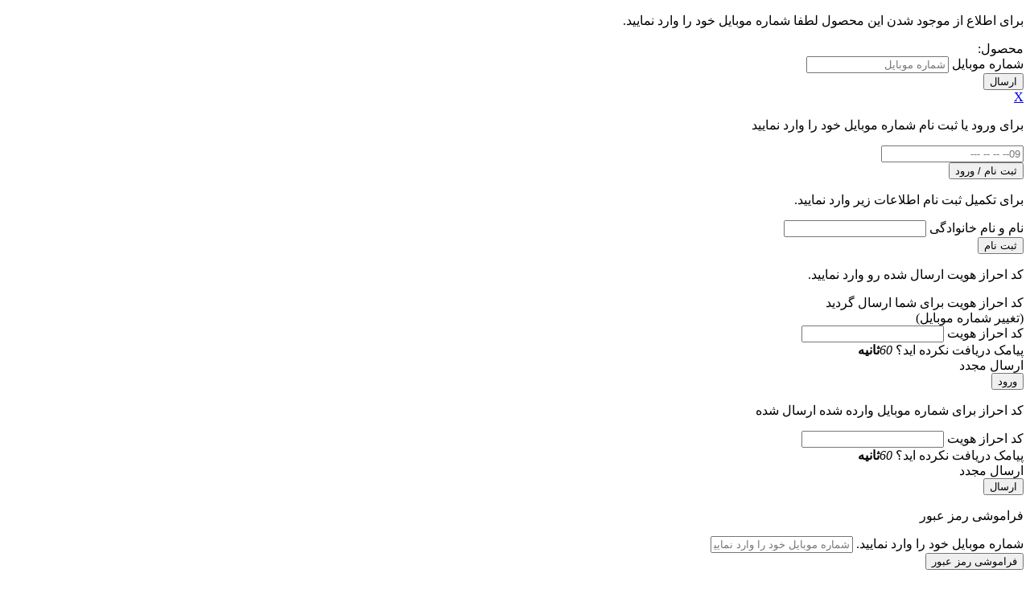

--- FILE ---
content_type: text/html; charset=UTF-8
request_url: https://doozigol.com/category/%D9%88%D8%B3%D8%A7%DB%8C%D9%84-%D9%85%D9%88%D8%B1%D8%AF-%D9%86%DB%8C%D8%A7%D8%B2-%DA%AF%D9%84%D8%AF%D9%88%D8%B2%DB%8C/
body_size: 18100
content:
<!DOCTYPE html><html lang="fa" dir="rtl"><head><script data-no-optimize="1">var litespeed_docref=sessionStorage.getItem("litespeed_docref");litespeed_docref&&(Object.defineProperty(document,"referrer",{get:function(){return litespeed_docref}}),sessionStorage.removeItem("litespeed_docref"));</script> <title>خرید و قیمت لوازم گلدوزی و لوازم شماره دوزی - دوزی گل</title><meta name="google-site-verification" content="-SrkokBjh1ZZxShUIuGe_304PvO9WraMoCpFNLwVECY" /> <script type="litespeed/javascript">(function(w,d,s,l,i){w[l]=w[l]||[];w[l].push({'gtm.start':new Date().getTime(),event:'gtm.js'});var f=d.getElementsByTagName(s)[0],j=d.createElement(s),dl=l!='dataLayer'?'&l='+l:'';j.async=!0;j.src='https://www.googletagmanager.com/gtm.js?id='+i+dl;f.parentNode.insertBefore(j,f)})(window,document,'script','dataLayer','GTM-PZ63DWQ')</script> <meta name="description" content="لوازم گلدوزی و لوازم شماره دوزی را به همراه لیست کامل قیمت آن می توانید در فروشگاه دوزی گل مشاهده کنید و می توانید از وب سایت خرید اینترنتی لوازم گلدوزی و لوازم شماره دوزی را انجام داده و درب منزل تحویل بگیرید."/><meta name="robots" content="follow, index, max-snippet:-1, max-video-preview:-1, max-image-preview:large"/><link rel="canonical" href="https://doozigol.com/category/%d9%88%d8%b3%d8%a7%db%8c%d9%84-%d9%85%d9%88%d8%b1%d8%af-%d9%86%db%8c%d8%a7%d8%b2-%da%af%d9%84%d8%af%d9%88%d8%b2%db%8c/" /><link rel="next" href="https://doozigol.com/category/%d9%88%d8%b3%d8%a7%db%8c%d9%84-%d9%85%d9%88%d8%b1%d8%af-%d9%86%db%8c%d8%a7%d8%b2-%da%af%d9%84%d8%af%d9%88%d8%b2%db%8c/page/2/" /><meta property="og:locale" content="fa_IR" /><meta property="og:type" content="article" /><meta property="og:title" content="خرید و قیمت لوازم گلدوزی و لوازم شماره دوزی - دوزی گل" /><meta property="og:description" content="لوازم گلدوزی و لوازم شماره دوزی را به همراه لیست کامل قیمت آن می توانید در فروشگاه دوزی گل مشاهده کنید و می توانید از وب سایت خرید اینترنتی لوازم گلدوزی و لوازم شماره دوزی را انجام داده و درب منزل تحویل بگیرید." /><meta property="og:url" content="https://doozigol.com/category/%d9%88%d8%b3%d8%a7%db%8c%d9%84-%d9%85%d9%88%d8%b1%d8%af-%d9%86%db%8c%d8%a7%d8%b2-%da%af%d9%84%d8%af%d9%88%d8%b2%db%8c/" /><meta property="og:site_name" content="دوزی گل" /><meta name="twitter:card" content="summary_large_image" /><meta name="twitter:title" content="خرید و قیمت لوازم گلدوزی و لوازم شماره دوزی - دوزی گل" /><meta name="twitter:description" content="لوازم گلدوزی و لوازم شماره دوزی را به همراه لیست کامل قیمت آن می توانید در فروشگاه دوزی گل مشاهده کنید و می توانید از وب سایت خرید اینترنتی لوازم گلدوزی و لوازم شماره دوزی را انجام داده و درب منزل تحویل بگیرید." /><meta name="twitter:label1" content="محصولات" /><meta name="twitter:data1" content="978" /> <script type="application/ld+json" class="rank-math-schema">{"@context":"https://schema.org","@graph":[{"@type":"Place","@id":"https://doozigol.com/#place","address":{"@type":"PostalAddress","streetAddress":"\u062a\u0647\u0631\u0627\u0646 \u0628\u0644\u0648\u0627\u0631 \u0641\u0631\u062f\u0648\u0633 \u063a\u0631\u0628","addressRegion":"5","addressCountry":"\u0627\u06cc\u0631\u0627\u0646"}},{"@type":"Organization","@id":"https://doozigol.com/#organization","name":"\u062f\u0648\u0632\u06cc \u06af\u0644","url":"https://doozigol.com","address":{"@type":"PostalAddress","streetAddress":"\u062a\u0647\u0631\u0627\u0646 \u0628\u0644\u0648\u0627\u0631 \u0641\u0631\u062f\u0648\u0633 \u063a\u0631\u0628","addressRegion":"5","addressCountry":"\u0627\u06cc\u0631\u0627\u0646"},"logo":{"@type":"ImageObject","@id":"https://doozigol.com/#logo","url":"https://doozigol.com/wp-content/uploads/2020/09/doozigol.png","contentUrl":"https://doozigol.com/wp-content/uploads/2020/09/doozigol.png","caption":"\u062f\u0648\u0632\u06cc \u06af\u0644","inLanguage":"fa-IR","width":"122","height":"122"},"contactPoint":[{"@type":"ContactPoint","telephone":"09901909858","contactType":"customer support"}],"location":{"@id":"https://doozigol.com/#place"}},{"@type":"WebSite","@id":"https://doozigol.com/#website","url":"https://doozigol.com","name":"\u062f\u0648\u0632\u06cc \u06af\u0644","publisher":{"@id":"https://doozigol.com/#organization"},"inLanguage":"fa-IR"},{"@type":"BreadcrumbList","@id":"https://doozigol.com/category/%d9%88%d8%b3%d8%a7%db%8c%d9%84-%d9%85%d9%88%d8%b1%d8%af-%d9%86%db%8c%d8%a7%d8%b2-%da%af%d9%84%d8%af%d9%88%d8%b2%db%8c/#breadcrumb","itemListElement":[{"@type":"ListItem","position":"1","item":{"@id":"https://doozigol.com/","name":"\u062f\u0648\u0632\u06cc \u06af\u0644"}},{"@type":"ListItem","position":"2","item":{"@id":"https://doozigol.com/category/%d9%88%d8%b3%d8%a7%db%8c%d9%84-%d9%85%d9%88%d8%b1%d8%af-%d9%86%db%8c%d8%a7%d8%b2-%da%af%d9%84%d8%af%d9%88%d8%b2%db%8c/","name":"\u0648\u0633\u0627\u06cc\u0644 \u0645\u0648\u0631\u062f \u0646\u06cc\u0627\u0632 \u06af\u0644\u062f\u0648\u0632\u06cc"}}]},{"@type":"CollectionPage","@id":"https://doozigol.com/category/%d9%88%d8%b3%d8%a7%db%8c%d9%84-%d9%85%d9%88%d8%b1%d8%af-%d9%86%db%8c%d8%a7%d8%b2-%da%af%d9%84%d8%af%d9%88%d8%b2%db%8c/#webpage","url":"https://doozigol.com/category/%d9%88%d8%b3%d8%a7%db%8c%d9%84-%d9%85%d9%88%d8%b1%d8%af-%d9%86%db%8c%d8%a7%d8%b2-%da%af%d9%84%d8%af%d9%88%d8%b2%db%8c/","name":"\u062e\u0631\u06cc\u062f \u0648 \u0642\u06cc\u0645\u062a \u0644\u0648\u0627\u0632\u0645 \u06af\u0644\u062f\u0648\u0632\u06cc \u0648 \u0644\u0648\u0627\u0632\u0645 \u0634\u0645\u0627\u0631\u0647 \u062f\u0648\u0632\u06cc - \u062f\u0648\u0632\u06cc \u06af\u0644","isPartOf":{"@id":"https://doozigol.com/#website"},"inLanguage":"fa-IR","breadcrumb":{"@id":"https://doozigol.com/category/%d9%88%d8%b3%d8%a7%db%8c%d9%84-%d9%85%d9%88%d8%b1%d8%af-%d9%86%db%8c%d8%a7%d8%b2-%da%af%d9%84%d8%af%d9%88%d8%b2%db%8c/#breadcrumb"}}]}</script> <link rel="alternate" type="application/rss+xml" title="خوراک دوزی گل &raquo; وسایل مورد نیاز گلدوزی دسته بندی محصولات" href="https://doozigol.com/category/%d9%88%d8%b3%d8%a7%db%8c%d9%84-%d9%85%d9%88%d8%b1%d8%af-%d9%86%db%8c%d8%a7%d8%b2-%da%af%d9%84%d8%af%d9%88%d8%b2%db%8c/feed/" /> <script type="litespeed/javascript" data-src="https://doozigol.com/wp-includes/js/jquery/jquery.min.js" id="jquery-core-js"></script> <link rel="https://api.w.org/" href="https://doozigol.com/wp-json/" /><link rel="EditURI" type="application/rsd+xml" title="RSD" href="https://doozigol.com/xmlrpc.php?rsd" /><meta name="generator" content="WordPress 6.8.3" /> <script type="application/ld+json">{"@context":"https:\/\/schema.org","@type":"FAQPage","mainEntity":[{"@type":"Question","name":"\u0628\u0631\u0627\u06cc \u0634\u0631\u0648\u0639 \u06cc\u0627\u062f\u06af\u06cc\u0631\u06cc \u0647\u0646\u0631 \u06af\u0644\u062f\u0648\u0632\u06cc \u0686\u0647 \u0648\u0633\u0627\u06cc\u0644\u06cc \u0645\u0648\u0631\u062f \u0646\u06cc\u0627\u0632 \u0627\u0633\u062a\u061f","acceptedAnswer":{"@type":"Answer","text":"\u067e\u0627\u0631\u0686\u0647 \u06af\u0644\u062f\u0648\u0632\u06cc\r\n\u0646\u062e \u06af\u0644\u062f\u0648\u0632\u06cc\r\n\u0633\u0648\u0632\u0646 \u06af\u0644\u062f\u0648\u0632\u06cc\r\n\u0642\u06cc\u0686\u06cc \u06af\u0644\u062f\u0648\u0632\u06cc"}},{"@type":"Question","name":"\u0648\u0633\u0627\u06cc\u0644 \u06af\u0644\u062f\u0648\u0632\u06cc \u0627\u0632 \u06a9\u062c\u0627 \u0628\u062e\u0631\u0645\u061f","acceptedAnswer":{"@type":"Answer","text":"\u0648\u0633\u0627\u06cc\u0644 \u0645\u0648\u0631\u062f \u0646\u06cc\u0627\u0632 \u06af\u0644\u062f\u0648\u0632\u06cc \u0631\u0627 \u0645\u06cc \u062a\u0648\u0627\u0646\u06cc\u062f \u0627\u0632 \u0641\u0631\u0648\u0634\u06af\u0627\u0647 \u062e\u0631\u0627\u0632\u06cc \u062f\u0648\u0632\u06cc \u06af\u0644 \u062a\u0647\u06cc\u0647 \u06a9\u0646\u06cc\u062f."}},{"@type":"Question","name":"\u0642\u06cc\u0645\u062a \u0648\u0633\u0627\u06cc\u0644 \u06af\u0644\u062f\u0648\u0632\u06cc \u0686\u0642\u062f\u0631 \u0627\u0633\u062a\u061f","acceptedAnswer":{"@type":"Answer","text":"\u0642\u06cc\u0645\u062a \u0648\u0633\u0627\u06cc\u0644 \u0645\u0648\u0631\u062f \u0646\u06cc\u0627\u0632 \u06af\u0644\u062f\u0648\u0632\u06cc \u0628\u0631 \u0627\u0633\u0627\u0633 \u0646\u0648\u0639 \u0628\u0631\u0646\u062f \u0648 \u062a\u0646\u0648\u0639 \u0647\u0631 \u06a9\u062f\u0627\u0645 \u0627\u0632 \u0622\u0646 \u0647\u0627 \u062a\u0639\u06cc\u06cc\u0646 \u0645\u06cc \u0634\u0648\u062f."}}]}</script> <meta name="generator" content="Elementor 3.32.1; features: additional_custom_breakpoints; settings: css_print_method-external, google_font-enabled, font_display-auto"><link rel="icon" href="https://doozigol.com/wp-content/uploads/2021/01/cropped-favicon-32x32.png" sizes="32x32" /><link rel="icon" href="https://doozigol.com/wp-content/uploads/2021/01/cropped-favicon-192x192.png" sizes="192x192" /><link rel="apple-touch-icon" href="https://doozigol.com/wp-content/uploads/2021/01/cropped-favicon-180x180.png" /><meta name="msapplication-TileImage" content="https://doozigol.com/wp-content/uploads/2021/01/cropped-favicon-270x270.png" /><meta charset="UTF-8"><link data-optimized="2" rel="stylesheet" href="https://doozigol.com/wp-content/litespeed/css/39cfdd056c81aa1a579929f00306bb75.css?ver=73175" /><meta name="viewport" content="width=device-width, initial-scale=1, shrink-to-fit=no"><link rel="dns-prefetch" href="//doozigol.com"></head><body data-rsssl=1 class="rtl archive tax-products_category term-4 wp-theme-weblino weblino notifyHeader  elementor-default elementor-kit-15185"><noscript><iframe data-lazyloaded="1" src="about:blank" data-litespeed-src="https://www.googletagmanager.com/ns.html?id=GTM-PZ63DWQ"
height="0" width="0" style="display:none;visibility:hidden"></iframe></noscript><div class="modal fade" id="LetMeKnow" aria-hidden="true" tabindex="-1"><div class="modal-dialog modal-dialog-centered"><div class="modal-content"><form action="#" id="LetMeKnowAjax" method="post"><p>برای اطلاع از موجود شدن این محصول لطفا شماره موبایل خود را وارد نمایید.</p>
<span class="product">محصول: <b></b></span>
<input type="hidden" id="product_id" value=""><div class="form-group">
<label>شماره موبایل</label>
<input type="text" class="form-control validate isNumberic" data-validate="empty" id="mobileLet" placeholder="شماره موبایل" value=""></div>
<input type="submit" class="btn" value="ارسال"></form></div></div></div><div class="singup_signin_div"><div class="BoxClose"></div><div class="login_signup_div_box"><div class="back_to_home">
<a href="#" id="close_login_signup">X</a></div><div class="box_login_signup"><div class="loading_form"><div class="spinner-border text-warning" role="status">
<span class="sr-only"></span></div></div><div class="step_by_step_login_signup active" id="first"><p>برای ورود یا ثبت نام شماره موبایل خود را وارد نمایید</p><form action="#" method="post" id="Singup_login_list"><div class="input_type">
<input type="text" class="form-control validate isNumberic" data-validate="mobile"
id="user_name_mobile" maxlength="11" placeholder="09-- -- -- ---"></div>
<input type="submit" id="btn_login_signup" value="ثبت نام / ورود"></form></div><div class="step_by_step_login_signup" id="signup"><p>برای تکمیل ثبت نام اطلاعات زیر وارد نمایید.</p><form action="#" class="default_form_sign" method="post" id="sign_up_action_form"><div class="form-group">
<label>نام و نام خانوادگی</label>
<input type="text" class="form-control validate" data-validate="empty" id="sign_up_name"></div>
<input type="submit" class="btn_send" value="ثبت نام"></form></div><div class="step_by_step_login_signup" id="login"><p>کد احراز هویت ارسال شده رو وارد نمایید.</p><form action="#" class="default_form_sign digit-group" method="post" id="sign_in_action_form"><div class="MobileNumber">
<span>کد احراز هویت برای شما <b></b> ارسال گردید</span><div class="ReturnToLogin">(تغییر شماره موبایل)</div></div><div class="form-group password">
<label>کد احراز هویت</label>
<input type="text" class="form-control" id="otpCodeInput"></div><div class="ResendCode">
<span>پیامک دریافت نکرده اید؟</span>
<i class="Timer">60</i><b>ثانیه</b><div class="ResendBTN">ارسال مجدد</div></div><input type="submit" class="btn_send" value="ورود"></form></div><div class="step_by_step_login_signup" id="verify"><p>کد احراز برای شماره موبایل وارده شده ارسال شده</p><form action="#" class="default_form_sign digit-group" method="post" id="verifiction_action_form">
<input type="hidden" id="tkn"><div class="form-group">
<label>کد احراز هویت</label>
<input type="text" class="form-control" id="otpCodeInput"><div class="ResendCode">
<span>پیامک دریافت نکرده اید؟</span>
<i class="Timer">60</i><b>ثانیه</b><div class="ResendBTN">ارسال مجدد</div></div></div><input type="submit" class="btn_send" value="ارسال"></form></div><div class="step_by_step_login_signup" id="forget"><p>فراموشی رمز عبور</p><form action="#" class="default_form_sign" method="post" id="forget_action_form"><div class="form-group">
<label>شماره موبایل خود را وارد نمایید.</label>
<input type="text" class="form-control validate" data-validate="mobile"
placeholder="شماره موبایل خود را وارد نمایید." id="mobile_forget"></div><input type="submit" class="btn_send" value="فراموشی رمز عبور"></form></div><div class="step_by_step_login_signup" id="verify_forget"><p>فراموشی رمز عبور</p><form action="#" class="default_form_sign" method="post" id="verifi_forget_action_form"><div class="form-group">
<label>لطفا کد احراز هویت خود را وارد نمایید.</label>
<input type="text" class="form-control validate" data-validate="empty"
id="token_code">
<input type="hidden" id="user_id"></div><input type="submit" class="btn_send" value="ارسال"></form></div><div class="step_by_step_login_signup" id="changePassword"><p>لطفا کلمه عبور جدید خود را وارد نمایید.</p><form action="#" class="default_form_sign" method="post" id="changePassword_forget_pass">
<input type="hidden" id="tkn"><div class="form-group">
<label>کلمه عبور جدید</label>
<input type="password" class="form-control validate" data-validate="empty"
id="password_new">
<input type="hidden" id="user_id"></div><input type="submit" class="btn_send" value="ارسال"></form></div></div></div></div><div class="order_basket_bg"></div><div class="order_Basket_list"><div class="HeaderBasket"><div class="row"><div class="col-md-2"><a href="#" id="close_order_list"><img data-lazyloaded="1" src="[data-uri]" width="32" height="32" data-src="https://doozigol.com/wp-content/uploads/2021/08/cancel.png"></a></div><div class="col-md-8">سبد خرید</div><div class="col-md-2"><div class="count_of_basket">0</div></div></div></div><div class="content"><div class="body_div"></div></div><div class="total_by"><span>جمع کل</span><b></b></div>
<a class="final_order" href="https://doozigol.com/cart">پرداخت نهایی</a></div></div><div class="modal fade" id="report_available_modal" tabindex="-1" aria-labelledby="exampleModalLabel" aria-hidden="true"><div class="modal-dialog"><div class="modal-content"><form action="#" method="post" id="report_available_form"><div class="Loading"><div class="spinner-border text-success" role="status">
<span class="sr-only">Loading...</span></div></div>
<span class="title">برای اطلاع از موجودی محصول شماره خود را وارد نمایید</span><div class="form-group">
<input type="hidden" id="product_id">
<label>شماره موبایل</label>
<input type="text" class="form-control" id="report_mobile" value=""></div>
<input type="submit" class="btn" value="ارسال"></form></div></div></div><div class="modal fade" id="ShortAddTOBakset"  tabindex="-1" aria-labelledby="staticBackdropLabel" aria-hidden="true"><div class="modal-dialog modal-lg"><div class="modal-content"><div id="LoadShortProduct"></div><div class="close_popUp_shop">بستن</div></div></div></div><header>
<a class="notifiction_dyn" href="https://t.me/doozigol_admin" style="background-color:#FF0039">
{ ارسال پست پیشتاز روزهای یکشنبه و چهارشنبه | ارسال با پیک در تهران با هماهنگی }
</a><div class="top_header"><div class="container"><div class="row"><div class="col-md-1">
<a href="https://doozigol.com" class="logo">
<img data-lazyloaded="1" src="[data-uri]" width="180" height="180" data-src="https://doozigol.com/wp-content/uploads/2024/04/doozigol-p234efzkoyfogacgkndneyd5l0qokyiefchgmorh8g.png">
</a></div><div class="col-md-5"><form data-min-no-for-search=1 data-result-box-max-height=400 data-form-id=12627 class="is-search-form is-form-style is-form-style-2 is-form-id-12627 is-ajax-search" action="https://doozigol.com/" method="get" role="search" ><label for="is-search-input-12627"><span class="is-screen-reader-text">جستجو برای:</span><input  type="search" id="is-search-input-12627" name="s" value="" class="is-search-input" placeholder="جستجو..." autocomplete=off /><span class="is-loader-image" style="display: none;background-image:url(https://doozigol.com/wp-content/plugins/add-search-to-menu/public/images/spinner.gif);" ></span></label><input type="hidden" name="id" value="12627" /></form></div><div class="col-md-6"><ul class="access_icon"><li>
<a href="#" id="PanelinoSignBTN">
<img data-lazyloaded="1" src="[data-uri]" width="38" height="38" data-src="https://doozigol.com/wp-content/uploads/2021/06/user.png">
<span>ورود / عضویت</span>
</a></li><li>
<a href="#" id="basket_list_show">
<img data-lazyloaded="1" src="[data-uri]" width="38" height="32" data-src="https://doozigol.com/wp-content/uploads/2021/06/basket.png">
<span>سبد خرید</span>
<i class="count_of_order">0</i>
</a></li><li></li></ul><ul class="FallowMe"><li>
<a href="https://doozigol.com/%D8%B1%D8%A7%D9%87%D9%86%D9%85%D8%A7%DB%8C-%D8%AE%D8%B1%DB%8C%D8%AF/" class="guid">راهنمای خرید</a></li><li>
<a href="https://www.instagram.com/doozigol"  target="_blank" class="instagram">
<img data-lazyloaded="1" src="[data-uri]" width="64" height="64" data-src="https://doozigol.com/wp-content/uploads/2021/12/instagram1.png">
<span>اینستاگرام دوزی گل</span>
<b>ما در اینستاگرام همراهی کنید</b>
</a></li></ul></div></div></div></div><div class="bottom_header"><div class="container"><div class="menu-%d9%85%d9%86%d9%88-%d8%a7%d8%b5%d9%84%db%8c-%d8%ac%d8%af%db%8c%d8%af-container"><ul id="menu-%d9%85%d9%86%d9%88-%d8%a7%d8%b5%d9%84%db%8c-%d8%ac%d8%af%db%8c%d8%af" class="main_menu"><li id="menu-item-12647" class="menu-item menu-item-type-custom menu-item-object-custom menu-item-home menu-item-12647"><a href="https://doozigol.com">صفحه اصلی</a></li><li id="menu-item-53455" class="menu-item menu-item-type-custom menu-item-object-custom menu-item-has-children menu-item-53455"><a href="https://doozigol.com/category/%d9%88%d8%b3%d8%a7%db%8c%d9%84-%d9%85%d9%88%d8%b1%d8%af-%d9%86%db%8c%d8%a7%d8%b2-%da%af%d9%84%d8%af%d9%88%d8%b2%db%8c/">لوازم گلدوزی</a><ul class="sub-menu"><li id="menu-item-53420" class="menu-item menu-item-type-custom menu-item-object-custom menu-item-53420"><a href="https://doozigol.com/category/%d9%be%da%a9%db%8c%d8%ac-%d9%84%d9%88%d8%a7%d8%b2%d9%85-%da%af%d9%84%d8%af%d9%88%d8%b2%db%8c/">پکیج لوازم گلدوزی و شماره دوزی</a></li><li id="menu-item-53421" class="menu-item menu-item-type-custom menu-item-object-custom menu-item-53421"><a href="https://doozigol.com/category/%D9%BE%D8%A7%D8%B1%DA%86%D9%87-%DA%AF%D9%84%D8%AF%D9%88%D8%B2%DB%8C-%D9%88-%D8%B4%D9%85%D8%A7%D8%B1%D9%87-%D8%AF%D9%88%D8%B2%DB%8C/">پارچه گلدوزی و شماره دوزی</a></li><li id="menu-item-53422" class="menu-item menu-item-type-custom menu-item-object-custom menu-item-has-children menu-item-53422"><a href="https://doozigol.com/category/%d8%a7%d9%86%d9%88%d8%a7%d8%b9-%da%a9%d8%a7%d8%b1%da%af%d8%a7%d9%87-%da%af%d9%84%d8%af%d9%88%d8%b2%db%8c/">کارگاه گلدوزی</a><ul class="sub-menu"><li id="menu-item-53443" class="menu-item menu-item-type-custom menu-item-object-custom menu-item-53443"><a href="https://doozigol.com/category/%da%a9%d8%a7%d8%b1%da%af%d8%a7%d9%87-%da%86%d9%88%d8%a8%db%8c/">گارگاه گلدوزی چوبی</a></li><li id="menu-item-53444" class="menu-item menu-item-type-custom menu-item-object-custom menu-item-53444"><a href="https://doozigol.com/category/%da%a9%d8%a7%d8%b1%da%af%d8%a7%d9%87-%d9%be%d9%84%d8%a7%d8%b3%d8%aa%db%8c%da%a9%db%8c/">کارگاه گلدوزی پلاستیکی</a></li><li id="menu-item-53445" class="menu-item menu-item-type-custom menu-item-object-custom menu-item-53445"><a href="https://doozigol.com/category/%da%a9%d8%a7%d8%b1%da%af%d8%a7%d9%87-%da%98%d9%84%d9%87-%d8%a7%db%8c/">کارگاه گلدوزی ژله ای</a></li><li id="menu-item-53446" class="menu-item menu-item-type-custom menu-item-object-custom menu-item-53446"><a href="https://doozigol.com/category/%da%a9%d8%a7%d8%b1%da%af%d8%a7%d9%87-%d9%81%d9%84%d8%b2%db%8c-%d8%a7%d9%86%d9%88%d8%a7%d8%b9-%da%a9%d8%a7%d8%b1%da%af%d8%a7%d9%87-%da%af%d9%84%d8%af%d9%88%d8%b2%db%8c/">کارگاه گلدوزی فلزی</a></li><li id="menu-item-53447" class="menu-item menu-item-type-custom menu-item-object-custom menu-item-53447"><a href="https://doozigol.com/category/%d9%82%d8%a7%d8%a8-%da%af%d9%84%d8%af%d9%88%d8%b2%db%8c-%d9%88-%d8%b4%d9%85%d8%a7%d8%b1%d9%87-%d8%af%d9%88%d8%b2%db%8c/">قاب گلدوزی و شماره دوزی</a></li></ul></li><li id="menu-item-53423" class="menu-item menu-item-type-custom menu-item-object-custom menu-item-has-children menu-item-53423"><a href="https://doozigol.com/category/%d8%a7%d9%86%d9%88%d8%a7%d8%b9-%d9%86%d8%ae-%da%af%d9%84%d8%af%d9%88%d8%b2%db%8c/">نخ گلدوزی</a><ul class="sub-menu"><li id="menu-item-53448" class="menu-item menu-item-type-custom menu-item-object-custom menu-item-53448"><a href="https://doozigol.com/category/%d9%be%da%a9%db%8c%d8%ac-%d9%86%d8%ae-%da%af%d9%84%d8%af%d9%88%d8%b2%db%8c/">پکیج نخ گلدوزی</a></li><li id="menu-item-53450" class="menu-item menu-item-type-custom menu-item-object-custom menu-item-53450"><a href="https://doozigol.com/category/%d9%86%d8%ae-%d9%85%d9%88%d9%84%d8%aa%db%8c-%da%a9%d8%a7%d9%84%d8%b1-%d9%be%d9%86%da%af%d9%88%d8%a6%d9%86/">نخ مولتی کالر پنگوئن</a></li><li id="menu-item-53451" class="menu-item menu-item-type-custom menu-item-object-custom menu-item-53451"><a href="https://doozigol.com/category/%d9%86%d8%ae-%da%af%d9%84%d8%af%d9%88%d8%b2%db%8c-%d8%b2%d8%b1%db%8c-%d8%af%d8%a7%d8%b1-%d9%be%d9%86%da%af%d9%88%d8%a6%d9%86/">نخ زری دار گلدوزی پنگوئن</a></li><li id="menu-item-53453" class="menu-item menu-item-type-custom menu-item-object-custom menu-item-53453"><a href="https://doozigol.com/category/%d9%86%d8%ae-%da%af%d9%84%d8%af%d9%88%d8%b2%db%8c-%d9%be%d9%86%da%af%d9%88%d8%a6%d9%86/">کلاف نخ گلدوزی پنگوئن</a></li></ul></li><li id="menu-item-53424" class="menu-item menu-item-type-custom menu-item-object-custom menu-item-has-children menu-item-53424"><a href="https://doozigol.com/category/%d9%84%d9%88%d8%a7%d8%b2%d9%85-%d8%a7%d9%86%d8%aa%d9%82%d8%a7%d9%84-%d8%b7%d8%b1%d8%ad-%d8%b1%d9%88%db%8c-%d9%be%d8%a7%d8%b1%da%86%d9%87/">لوازم انتقال طرح روی پارچه</a><ul class="sub-menu"><li id="menu-item-53438" class="menu-item menu-item-type-custom menu-item-object-custom menu-item-53438"><a href="https://doozigol.com/category/%d8%ae%d9%88%d8%af%da%a9%d8%a7%d8%b1-%d8%ad%d8%b1%d8%a7%d8%b1%d8%aa%db%8c/">خودکار حرارتی پارچه</a></li><li id="menu-item-53439" class="menu-item menu-item-type-custom menu-item-object-custom menu-item-53439"><a href="https://doozigol.com/category/%d9%be%d8%af-%d8%a7%d9%86%d8%aa%d9%82%d8%a7%d9%84-%d8%b7%d8%b1%d8%ad/">پد انتقال طرح</a></li><li id="menu-item-53440" class="menu-item menu-item-type-custom menu-item-object-custom menu-item-53440"><a href="https://doozigol.com/category/%d8%b4%d8%a7%d8%a8%d9%84%d9%88%d9%86-%da%af%d9%84%d8%af%d9%88%d8%b2%db%8c/">شابلون گلدوزی</a></li><li id="menu-item-53441" class="menu-item menu-item-type-custom menu-item-object-custom menu-item-53441"><a href="https://doozigol.com/category/%d9%85%d8%af%d8%a7%d8%af-%d8%ae%db%8c%d8%a7%d8%b7%db%8c/">مداد خیاطی</a></li><li id="menu-item-53442" class="menu-item menu-item-type-custom menu-item-object-custom menu-item-53442"><a href="https://doozigol.com/category/%da%a9%d8%a7%d8%b1%d8%a8%d9%86-%d8%ae%db%8c%d8%a7%d8%b7%db%8c/">کاربن خیاطی</a></li></ul></li><li id="menu-item-53425" class="menu-item menu-item-type-custom menu-item-object-custom menu-item-53425"><a href="https://doozigol.com/category/%d8%a7%d9%86%d9%88%d8%a7%d8%b9-%d8%b3%d9%88%d8%b2%d9%86/">سوزن گلدوزی و شماره دوزی</a></li><li id="menu-item-53426" class="menu-item menu-item-type-custom menu-item-object-custom menu-item-53426"><a href="https://doozigol.com/category/%d8%b3%d9%88%d8%b2%d9%86-%d9%be%d8%a7%d9%86%da%86/">سوزن پانچ</a></li><li id="menu-item-53427" class="menu-item menu-item-type-custom menu-item-object-custom menu-item-53427"><a href="https://doozigol.com/category/%d8%a7%d9%86%d9%88%d8%a7%d8%b9-%d9%82%db%8c%da%86%db%8c/">قیچی گلدوزی</a></li><li id="menu-item-53428" class="menu-item menu-item-type-custom menu-item-object-custom menu-item-53428"><a href="https://doozigol.com/category/%d8%a7%d9%86%d9%88%d8%a7%d8%b9-%d8%a8%d9%88%d8%a8%db%8c%d9%86/">انواع بوبین</a></li><li id="menu-item-53429" class="menu-item menu-item-type-custom menu-item-object-custom menu-item-53429"><a href="https://doozigol.com/category/%d8%a8%d8%a7%da%a9%d8%b3-%d9%86%d8%ae-%d9%88-%d8%a7%d8%a8%d8%b2%d8%a7%d8%b1-%d8%af%d9%85%d8%b3%d9%87/">باکس نخ و ابزار</a></li><li id="menu-item-54093" class="menu-item menu-item-type-custom menu-item-object-custom menu-item-has-children menu-item-54093"><a href="https://doozigol.com/product/">لوازم خرازی</a><ul class="sub-menu"><li id="menu-item-53436" class="menu-item menu-item-type-custom menu-item-object-custom menu-item-53436"><a href="https://doozigol.com/category/%da%86%d8%b3%d8%a8-%d8%ad%d8%b1%d8%a7%d8%b1%d8%aa%db%8c-%d9%88-%da%86%d8%b3%d8%a8-%d9%be%d8%a7%d8%b1%da%86%d9%87/">انواع چسب</a></li><li id="menu-item-53437" class="menu-item menu-item-type-custom menu-item-object-custom menu-item-53437"><a href="https://doozigol.com/category/%d9%88%d8%b3%d8%a7%db%8c%d9%84-%d9%82%d9%84%d8%a7%d8%a8-%d8%a8%d8%a7%d9%81%db%8c-%d8%b9%d8%b1%d9%88%d8%b3%da%a9-%d8%a8%d8%a7%d9%81%db%8c/">انواع قلاب بافتنی</a></li><li id="menu-item-53430" class="menu-item menu-item-type-custom menu-item-object-custom menu-item-53430"><a href="https://doozigol.com/category/%d8%b3%d8%a7%db%8c%d8%b1_%d9%84%d9%88%d8%a7%d8%b2%d9%85_%d8%ae%d8%b1%d8%a7%d8%b2%db%8c/">سایر لوازم خرازی</a></li></ul></li></ul></li><li id="menu-item-14021" class="menu-item menu-item-type-custom menu-item-object-custom menu-item-14021"><a href="https://doozigol.com/courses/online-course-of-introductory-embroidery/">آموزش گلدوزی</a></li><li id="menu-item-50235" class="menu-item menu-item-type-custom menu-item-object-custom menu-item-has-children menu-item-50235"><a href="https://doozigol.com/template_embroidery/">طرح گلدوزی</a><ul class="sub-menu"><li id="menu-item-53431" class="menu-item menu-item-type-custom menu-item-object-custom menu-item-53431"><a href="https://doozigol.com/template_embroidery/%d8%b7%d8%b1%d8%ad-%da%af%d9%84%d8%af%d9%88%d8%b2%db%8c-%da%af%d9%84/">طرح خام گلدوزی گل</a></li><li id="menu-item-53432" class="menu-item menu-item-type-custom menu-item-object-custom menu-item-53432"><a href="https://doozigol.com/template_embroidery/%d8%b7%d8%b1%d8%ad-%da%af%d9%84%d8%af%d9%88%d8%b2%db%8c-%d8%a8%d8%b1%da%af/">طرح خام گلدوزی برگ</a></li><li id="menu-item-53433" class="menu-item menu-item-type-custom menu-item-object-custom menu-item-53433"><a href="https://doozigol.com/template_embroidery/%d8%b7%d8%b1%d8%ad-%d8%ae%d8%a7%d9%85-%da%af%d9%84%d8%af%d9%88%d8%b2%db%8c-%d8%ad%d8%a7%d8%b4%db%8c%d9%87/">طرح خام گلدوزی حاشیه</a></li><li id="menu-item-53434" class="menu-item menu-item-type-custom menu-item-object-custom menu-item-53434"><a href="https://doozigol.com/template_embroidery/%d8%b7%d8%b1%d8%ad-%d8%ae%d8%a7%d9%85-%da%af%d9%84%d8%af%d9%88%d8%b2%db%8c-%d9%85%db%8c%d9%86%db%8c%d9%85%d8%a7%d9%84/">طرح خام گلدوزی مینیمال</a></li><li id="menu-item-53435" class="menu-item menu-item-type-custom menu-item-object-custom menu-item-53435"><a href="https://doozigol.com/template_embroidery/%d8%b7%d8%b1%d8%ad-%da%af%d9%84%d8%af%d9%88%d8%b2%db%8c-%d8%b9%d8%a7%d8%b4%d9%82%d8%a7%d9%86%d9%87/">طرح خام گلدوزی عاشقانه</a></li></ul></li><li id="menu-item-17501" class="menu-item menu-item-type-custom menu-item-object-custom menu-item-17501"><a href="https://doozigol.com/magazine/">بلاگ</a></li><li id="menu-item-14609" class="menu-item menu-item-type-taxonomy menu-item-object-products_category menu-item-14609"><a href="https://doozigol.com/category/offers/">تخفیفات دوزی گل</a></li><li id="menu-item-12650" class="menu-item menu-item-type-post_type menu-item-object-page menu-item-12650"><a href="https://doozigol.com/%d8%aa%d9%85%d8%a7%d8%b3-%d8%a8%d8%a7-%d9%85%d8%a7/">تماس با ما</a></li></ul></div></div></div><div class="MobileMenuNav"><div class="MenuMobileSide"><div class="closeMenu"><span></span>
<span></span>
<span></span></div><div class="menu-%d9%85%d9%86%d9%88-%d8%a7%d8%b5%d9%84%db%8c-%d8%ac%d8%af%db%8c%d8%af-container"><ul id="menu-%d9%85%d9%86%d9%88-%d8%a7%d8%b5%d9%84%db%8c-%d8%ac%d8%af%db%8c%d8%af-1" class="header_menu"><li class="menu-item menu-item-type-custom menu-item-object-custom menu-item-home menu-item-12647"><a href="https://doozigol.com">صفحه اصلی</a></li><li class="menu-item menu-item-type-custom menu-item-object-custom menu-item-has-children menu-item-53455"><a href="https://doozigol.com/category/%d9%88%d8%b3%d8%a7%db%8c%d9%84-%d9%85%d9%88%d8%b1%d8%af-%d9%86%db%8c%d8%a7%d8%b2-%da%af%d9%84%d8%af%d9%88%d8%b2%db%8c/">لوازم گلدوزی</a><ul class="sub-menu"><li class="menu-item menu-item-type-custom menu-item-object-custom menu-item-53420"><a href="https://doozigol.com/category/%d9%be%da%a9%db%8c%d8%ac-%d9%84%d9%88%d8%a7%d8%b2%d9%85-%da%af%d9%84%d8%af%d9%88%d8%b2%db%8c/">پکیج لوازم گلدوزی و شماره دوزی</a></li><li class="menu-item menu-item-type-custom menu-item-object-custom menu-item-53421"><a href="https://doozigol.com/category/%D9%BE%D8%A7%D8%B1%DA%86%D9%87-%DA%AF%D9%84%D8%AF%D9%88%D8%B2%DB%8C-%D9%88-%D8%B4%D9%85%D8%A7%D8%B1%D9%87-%D8%AF%D9%88%D8%B2%DB%8C/">پارچه گلدوزی و شماره دوزی</a></li><li class="menu-item menu-item-type-custom menu-item-object-custom menu-item-has-children menu-item-53422"><a href="https://doozigol.com/category/%d8%a7%d9%86%d9%88%d8%a7%d8%b9-%da%a9%d8%a7%d8%b1%da%af%d8%a7%d9%87-%da%af%d9%84%d8%af%d9%88%d8%b2%db%8c/">کارگاه گلدوزی</a><ul class="sub-menu"><li class="menu-item menu-item-type-custom menu-item-object-custom menu-item-53443"><a href="https://doozigol.com/category/%da%a9%d8%a7%d8%b1%da%af%d8%a7%d9%87-%da%86%d9%88%d8%a8%db%8c/">گارگاه گلدوزی چوبی</a></li><li class="menu-item menu-item-type-custom menu-item-object-custom menu-item-53444"><a href="https://doozigol.com/category/%da%a9%d8%a7%d8%b1%da%af%d8%a7%d9%87-%d9%be%d9%84%d8%a7%d8%b3%d8%aa%db%8c%da%a9%db%8c/">کارگاه گلدوزی پلاستیکی</a></li><li class="menu-item menu-item-type-custom menu-item-object-custom menu-item-53445"><a href="https://doozigol.com/category/%da%a9%d8%a7%d8%b1%da%af%d8%a7%d9%87-%da%98%d9%84%d9%87-%d8%a7%db%8c/">کارگاه گلدوزی ژله ای</a></li><li class="menu-item menu-item-type-custom menu-item-object-custom menu-item-53446"><a href="https://doozigol.com/category/%da%a9%d8%a7%d8%b1%da%af%d8%a7%d9%87-%d9%81%d9%84%d8%b2%db%8c-%d8%a7%d9%86%d9%88%d8%a7%d8%b9-%da%a9%d8%a7%d8%b1%da%af%d8%a7%d9%87-%da%af%d9%84%d8%af%d9%88%d8%b2%db%8c/">کارگاه گلدوزی فلزی</a></li><li class="menu-item menu-item-type-custom menu-item-object-custom menu-item-53447"><a href="https://doozigol.com/category/%d9%82%d8%a7%d8%a8-%da%af%d9%84%d8%af%d9%88%d8%b2%db%8c-%d9%88-%d8%b4%d9%85%d8%a7%d8%b1%d9%87-%d8%af%d9%88%d8%b2%db%8c/">قاب گلدوزی و شماره دوزی</a></li></ul></li><li class="menu-item menu-item-type-custom menu-item-object-custom menu-item-has-children menu-item-53423"><a href="https://doozigol.com/category/%d8%a7%d9%86%d9%88%d8%a7%d8%b9-%d9%86%d8%ae-%da%af%d9%84%d8%af%d9%88%d8%b2%db%8c/">نخ گلدوزی</a><ul class="sub-menu"><li class="menu-item menu-item-type-custom menu-item-object-custom menu-item-53448"><a href="https://doozigol.com/category/%d9%be%da%a9%db%8c%d8%ac-%d9%86%d8%ae-%da%af%d9%84%d8%af%d9%88%d8%b2%db%8c/">پکیج نخ گلدوزی</a></li><li class="menu-item menu-item-type-custom menu-item-object-custom menu-item-53450"><a href="https://doozigol.com/category/%d9%86%d8%ae-%d9%85%d9%88%d9%84%d8%aa%db%8c-%da%a9%d8%a7%d9%84%d8%b1-%d9%be%d9%86%da%af%d9%88%d8%a6%d9%86/">نخ مولتی کالر پنگوئن</a></li><li class="menu-item menu-item-type-custom menu-item-object-custom menu-item-53451"><a href="https://doozigol.com/category/%d9%86%d8%ae-%da%af%d9%84%d8%af%d9%88%d8%b2%db%8c-%d8%b2%d8%b1%db%8c-%d8%af%d8%a7%d8%b1-%d9%be%d9%86%da%af%d9%88%d8%a6%d9%86/">نخ زری دار گلدوزی پنگوئن</a></li><li class="menu-item menu-item-type-custom menu-item-object-custom menu-item-53453"><a href="https://doozigol.com/category/%d9%86%d8%ae-%da%af%d9%84%d8%af%d9%88%d8%b2%db%8c-%d9%be%d9%86%da%af%d9%88%d8%a6%d9%86/">کلاف نخ گلدوزی پنگوئن</a></li></ul></li><li class="menu-item menu-item-type-custom menu-item-object-custom menu-item-has-children menu-item-53424"><a href="https://doozigol.com/category/%d9%84%d9%88%d8%a7%d8%b2%d9%85-%d8%a7%d9%86%d8%aa%d9%82%d8%a7%d9%84-%d8%b7%d8%b1%d8%ad-%d8%b1%d9%88%db%8c-%d9%be%d8%a7%d8%b1%da%86%d9%87/">لوازم انتقال طرح روی پارچه</a><ul class="sub-menu"><li class="menu-item menu-item-type-custom menu-item-object-custom menu-item-53438"><a href="https://doozigol.com/category/%d8%ae%d9%88%d8%af%da%a9%d8%a7%d8%b1-%d8%ad%d8%b1%d8%a7%d8%b1%d8%aa%db%8c/">خودکار حرارتی پارچه</a></li><li class="menu-item menu-item-type-custom menu-item-object-custom menu-item-53439"><a href="https://doozigol.com/category/%d9%be%d8%af-%d8%a7%d9%86%d8%aa%d9%82%d8%a7%d9%84-%d8%b7%d8%b1%d8%ad/">پد انتقال طرح</a></li><li class="menu-item menu-item-type-custom menu-item-object-custom menu-item-53440"><a href="https://doozigol.com/category/%d8%b4%d8%a7%d8%a8%d9%84%d9%88%d9%86-%da%af%d9%84%d8%af%d9%88%d8%b2%db%8c/">شابلون گلدوزی</a></li><li class="menu-item menu-item-type-custom menu-item-object-custom menu-item-53441"><a href="https://doozigol.com/category/%d9%85%d8%af%d8%a7%d8%af-%d8%ae%db%8c%d8%a7%d8%b7%db%8c/">مداد خیاطی</a></li><li class="menu-item menu-item-type-custom menu-item-object-custom menu-item-53442"><a href="https://doozigol.com/category/%da%a9%d8%a7%d8%b1%d8%a8%d9%86-%d8%ae%db%8c%d8%a7%d8%b7%db%8c/">کاربن خیاطی</a></li></ul></li><li class="menu-item menu-item-type-custom menu-item-object-custom menu-item-53425"><a href="https://doozigol.com/category/%d8%a7%d9%86%d9%88%d8%a7%d8%b9-%d8%b3%d9%88%d8%b2%d9%86/">سوزن گلدوزی و شماره دوزی</a></li><li class="menu-item menu-item-type-custom menu-item-object-custom menu-item-53426"><a href="https://doozigol.com/category/%d8%b3%d9%88%d8%b2%d9%86-%d9%be%d8%a7%d9%86%da%86/">سوزن پانچ</a></li><li class="menu-item menu-item-type-custom menu-item-object-custom menu-item-53427"><a href="https://doozigol.com/category/%d8%a7%d9%86%d9%88%d8%a7%d8%b9-%d9%82%db%8c%da%86%db%8c/">قیچی گلدوزی</a></li><li class="menu-item menu-item-type-custom menu-item-object-custom menu-item-53428"><a href="https://doozigol.com/category/%d8%a7%d9%86%d9%88%d8%a7%d8%b9-%d8%a8%d9%88%d8%a8%db%8c%d9%86/">انواع بوبین</a></li><li class="menu-item menu-item-type-custom menu-item-object-custom menu-item-53429"><a href="https://doozigol.com/category/%d8%a8%d8%a7%da%a9%d8%b3-%d9%86%d8%ae-%d9%88-%d8%a7%d8%a8%d8%b2%d8%a7%d8%b1-%d8%af%d9%85%d8%b3%d9%87/">باکس نخ و ابزار</a></li><li class="menu-item menu-item-type-custom menu-item-object-custom menu-item-has-children menu-item-54093"><a href="https://doozigol.com/product/">لوازم خرازی</a><ul class="sub-menu"><li class="menu-item menu-item-type-custom menu-item-object-custom menu-item-53436"><a href="https://doozigol.com/category/%da%86%d8%b3%d8%a8-%d8%ad%d8%b1%d8%a7%d8%b1%d8%aa%db%8c-%d9%88-%da%86%d8%b3%d8%a8-%d9%be%d8%a7%d8%b1%da%86%d9%87/">انواع چسب</a></li><li class="menu-item menu-item-type-custom menu-item-object-custom menu-item-53437"><a href="https://doozigol.com/category/%d9%88%d8%b3%d8%a7%db%8c%d9%84-%d9%82%d9%84%d8%a7%d8%a8-%d8%a8%d8%a7%d9%81%db%8c-%d8%b9%d8%b1%d9%88%d8%b3%da%a9-%d8%a8%d8%a7%d9%81%db%8c/">انواع قلاب بافتنی</a></li><li class="menu-item menu-item-type-custom menu-item-object-custom menu-item-53430"><a href="https://doozigol.com/category/%d8%b3%d8%a7%db%8c%d8%b1_%d9%84%d9%88%d8%a7%d8%b2%d9%85_%d8%ae%d8%b1%d8%a7%d8%b2%db%8c/">سایر لوازم خرازی</a></li></ul></li></ul></li><li class="menu-item menu-item-type-custom menu-item-object-custom menu-item-14021"><a href="https://doozigol.com/courses/online-course-of-introductory-embroidery/">آموزش گلدوزی</a></li><li class="menu-item menu-item-type-custom menu-item-object-custom menu-item-has-children menu-item-50235"><a href="https://doozigol.com/template_embroidery/">طرح گلدوزی</a><ul class="sub-menu"><li class="menu-item menu-item-type-custom menu-item-object-custom menu-item-53431"><a href="https://doozigol.com/template_embroidery/%d8%b7%d8%b1%d8%ad-%da%af%d9%84%d8%af%d9%88%d8%b2%db%8c-%da%af%d9%84/">طرح خام گلدوزی گل</a></li><li class="menu-item menu-item-type-custom menu-item-object-custom menu-item-53432"><a href="https://doozigol.com/template_embroidery/%d8%b7%d8%b1%d8%ad-%da%af%d9%84%d8%af%d9%88%d8%b2%db%8c-%d8%a8%d8%b1%da%af/">طرح خام گلدوزی برگ</a></li><li class="menu-item menu-item-type-custom menu-item-object-custom menu-item-53433"><a href="https://doozigol.com/template_embroidery/%d8%b7%d8%b1%d8%ad-%d8%ae%d8%a7%d9%85-%da%af%d9%84%d8%af%d9%88%d8%b2%db%8c-%d8%ad%d8%a7%d8%b4%db%8c%d9%87/">طرح خام گلدوزی حاشیه</a></li><li class="menu-item menu-item-type-custom menu-item-object-custom menu-item-53434"><a href="https://doozigol.com/template_embroidery/%d8%b7%d8%b1%d8%ad-%d8%ae%d8%a7%d9%85-%da%af%d9%84%d8%af%d9%88%d8%b2%db%8c-%d9%85%db%8c%d9%86%db%8c%d9%85%d8%a7%d9%84/">طرح خام گلدوزی مینیمال</a></li><li class="menu-item menu-item-type-custom menu-item-object-custom menu-item-53435"><a href="https://doozigol.com/template_embroidery/%d8%b7%d8%b1%d8%ad-%da%af%d9%84%d8%af%d9%88%d8%b2%db%8c-%d8%b9%d8%a7%d8%b4%d9%82%d8%a7%d9%86%d9%87/">طرح خام گلدوزی عاشقانه</a></li></ul></li><li class="menu-item menu-item-type-custom menu-item-object-custom menu-item-17501"><a href="https://doozigol.com/magazine/">بلاگ</a></li><li class="menu-item menu-item-type-taxonomy menu-item-object-products_category menu-item-14609"><a href="https://doozigol.com/category/offers/">تخفیفات دوزی گل</a></li><li class="menu-item menu-item-type-post_type menu-item-object-page menu-item-12650"><a href="https://doozigol.com/%d8%aa%d9%85%d8%a7%d8%b3-%d8%a8%d8%a7-%d9%85%d8%a7/">تماس با ما</a></li></ul></div></div></header><section class="BreadCrumbs"><div class="container"><h1>وسایل مورد نیاز گلدوزی</h1><ul id="breadcrumbs" class="breadcrumbs"><li class="item-home"><a class="bread-link bread-home" href="https://doozigol.com" title="دوزی گل">دوزی گل</a></li><li class="separator separator-home"> &gt;</li><li class="item-cat item-custom-post-type-products"><a class="bread-cat bread-custom-post-type-products" href="https://doozigol.com/product/" title="محصولات">محصولات</a></li><li class="separator"> &gt;</li><li class="item-current item-archive"><strong class="bread-current bread-archive">وسایل مورد نیاز گلدوزی</strong></li></ul></div></section><section class="category_product_section"><div id="pure" class="category_list_product"><div class="container"><div class="row"><div class="col-md-3"><div class="BoxShowFilter"><i class="fa fa-filter"></i>فیلتر محصولات
<i class="fa fa-angle-down"></i></div><div class="FilterBG"></div><form action="#" method="post" id="Filter_product_form"><div class="close"><i class="fa fa-close"></i></div>
<input type="hidden" id="cat_slug" value="%D9%88%D8%B3%D8%A7%DB%8C%D9%84-%D9%85%D9%88%D8%B1%D8%AF-%D9%86%DB%8C%D8%A7%D8%B2-%DA%AF%D9%84%D8%AF%D9%88%D8%B2%DB%8C"><div class="FilterBox category_Filter"><div class="header_filter_box">
<span>دسته بندی ها</span></div><div class="body_filter_box"><ul class="Filter_list category"><li>
<label>
<input type="checkbox"  value="111" name="category_filter_ids[]" id="category_filter_ids">
<span>پارچه گلدوزی و شماره دوزی</span>
</label></li><li>
<label>
<input type="checkbox"  value="24" name="category_filter_ids[]" id="category_filter_ids">
<span>باکس نخ و ابزار</span>
</label></li><li>
<label>
<input type="checkbox"  value="22" name="category_filter_ids[]" id="category_filter_ids">
<span>کتاب آموزشی گلدوزی و شماره دوزی</span>
</label></li><li>
<label>
<input type="checkbox"  value="21" name="category_filter_ids[]" id="category_filter_ids">
<span>انواع پکیج شماره دوزی</span>
</label></li><li>
<label>
<input type="checkbox"  value="20" name="category_filter_ids[]" id="category_filter_ids">
<span>لوازم انتقال طرح روی پارچه</span>
</label></li><li>
<label>
<input type="checkbox"  value="18" name="category_filter_ids[]" id="category_filter_ids">
<span>انواع بوبین گلدوزی</span>
</label></li><li>
<label>
<input type="checkbox"  value="15" name="category_filter_ids[]" id="category_filter_ids">
<span>قیچی گلدوزی</span>
</label></li><li>
<label>
<input type="checkbox"  value="6" name="category_filter_ids[]" id="category_filter_ids">
<span>سوزن گلدوزی و شماره دوزی</span>
</label></li><li>
<label>
<input type="checkbox"  value="5" name="category_filter_ids[]" id="category_filter_ids">
<span>نخ گلدوزی</span>
</label></li><li>
<label>
<input type="checkbox"  value="3" name="category_filter_ids[]" id="category_filter_ids">
<span>کارگاه گلدوزی</span>
</label></li></ul></div></div><div class="FilterBox brands_Filter" style="display: none;" ><div class="header_filter_box">
<span>سایزها</span></div><div class="body_filter_box"><ul class="Filter_list brand"><li>
<label>
<input type="checkbox" value="80*100 سانتی متر" name="size_filter_ids[]" id="size_filter_ids">
<span>80*100 سانتی متر</span><p></p>
</label></li><li>
<label>
<input type="checkbox" value="100*160 سانتی متر" name="size_filter_ids[]" id="size_filter_ids">
<span>100*160 سانتی متر</span><p></p>
</label></li><li>
<label>
<input type="checkbox" value="100*75 سانتی متر" name="size_filter_ids[]" id="size_filter_ids">
<span>100*75 سانتی متر</span><p></p>
</label></li><li>
<label>
<input type="checkbox" value="100*150 سانتی متر" name="size_filter_ids[]" id="size_filter_ids">
<span>100*150 سانتی متر</span><p></p>
</label></li><li>
<label>
<input type="checkbox" value="شماره  1" name="size_filter_ids[]" id="size_filter_ids">
<span>شماره  1</span><p>9 سانتی متر</p>
</label></li><li>
<label>
<input type="checkbox" value="شماره  2" name="size_filter_ids[]" id="size_filter_ids">
<span>شماره  2</span><p>13 سانتی متر</p>
</label></li><li>
<label>
<input type="checkbox" value="شماره  3" name="size_filter_ids[]" id="size_filter_ids">
<span>شماره  3</span><p>16.5 سانتی متر</p>
</label></li><li>
<label>
<input type="checkbox" value="شماره  4" name="size_filter_ids[]" id="size_filter_ids">
<span>شماره  4</span><p>20.5 سانتی متر</p>
</label></li><li>
<label>
<input type="checkbox" value="شماره 5" name="size_filter_ids[]" id="size_filter_ids">
<span>شماره 5</span><p>22 سانتی متر</p>
</label></li><li>
<label>
<input type="checkbox" value="شماره 1" name="size_filter_ids[]" id="size_filter_ids">
<span>شماره 1</span><p>15.5 سانتی متر</p>
</label></li><li>
<label>
<input type="checkbox" value="شماره 2" name="size_filter_ids[]" id="size_filter_ids">
<span>شماره 2</span><p>18.5 سانتی متر</p>
</label></li><li>
<label>
<input type="checkbox" value="شماره 3" name="size_filter_ids[]" id="size_filter_ids">
<span>شماره 3</span><p>23 سانتی متر</p>
</label></li><li>
<label>
<input type="checkbox" value="شماره 4" name="size_filter_ids[]" id="size_filter_ids">
<span>شماره 4</span><p>16 سانتی متر</p>
</label></li><li>
<label>
<input type="checkbox" value="100*50 سانتی متر" name="size_filter_ids[]" id="size_filter_ids">
<span>100*50 سانتی متر</span><p></p>
</label></li><li>
<label>
<input type="checkbox" value="50*70 سانتی متر" name="size_filter_ids[]" id="size_filter_ids">
<span>50*70 سانتی متر</span><p></p>
</label></li><li>
<label>
<input type="checkbox" value="شماره 6" name="size_filter_ids[]" id="size_filter_ids">
<span>شماره 6</span><p>21 سانتی متر</p>
</label></li><li>
<label>
<input type="checkbox" value="شماره 7" name="size_filter_ids[]" id="size_filter_ids">
<span>شماره 7</span><p>24 سانتی متر</p>
</label></li><li>
<label>
<input type="checkbox" value="شماره 8" name="size_filter_ids[]" id="size_filter_ids">
<span>شماره 8</span><p>26 سانتی متر</p>
</label></li><li>
<label>
<input type="checkbox" value="کوچک" name="size_filter_ids[]" id="size_filter_ids">
<span>کوچک</span><p>5*3.5 سانتی متر</p>
</label></li><li>
<label>
<input type="checkbox" value="بزرگ" name="size_filter_ids[]" id="size_filter_ids">
<span>بزرگ</span><p>7* 5.5 سانتی‌متر</p>
</label></li><li>
<label>
<input type="checkbox" value="سایز 1" name="size_filter_ids[]" id="size_filter_ids">
<span>سایز 1</span><p>11 میلی متر</p>
</label></li><li>
<label>
<input type="checkbox" value="سایز 2" name="size_filter_ids[]" id="size_filter_ids">
<span>سایز 2</span><p>15 میلی متر</p>
</label></li><li>
<label>
<input type="checkbox" value="سایز 3" name="size_filter_ids[]" id="size_filter_ids">
<span>سایز 3</span><p>22 میلی متر</p>
</label></li><li>
<label>
<input type="checkbox" value="سایز 4" name="size_filter_ids[]" id="size_filter_ids">
<span>سایز 4</span><p>29 میلی متر</p>
</label></li><li>
<label>
<input type="checkbox" value="سایز 5" name="size_filter_ids[]" id="size_filter_ids">
<span>سایز 5</span><p>40 میلی متر</p>
</label></li><li>
<label>
<input type="checkbox" value="سایز 6" name="size_filter_ids[]" id="size_filter_ids">
<span>سایز 6</span><p>48 میلی متر</p>
</label></li><li>
<label>
<input type="checkbox" value="سایز 7" name="size_filter_ids[]" id="size_filter_ids">
<span>سایز 7</span><p>66 میلی متر</p>
</label></li><li>
<label>
<input type="checkbox" value="سایز 8" name="size_filter_ids[]" id="size_filter_ids">
<span>سایز 8</span><p>78 میلی متر</p>
</label></li><li>
<label>
<input type="checkbox" value="سایز 9" name="size_filter_ids[]" id="size_filter_ids">
<span>سایز 9</span><p>100 میلی متر</p>
</label></li><li>
<label>
<input type="checkbox" value="سایز 10" name="size_filter_ids[]" id="size_filter_ids">
<span>سایز 10</span><p>89 میلی متر</p>
</label></li></ul></div></div><div class="FilterBox brands_Filter"><div class="header_filter_box">
<span>برندها</span></div><div class="body_filter_box"><ul class="Filter_list brand"><li>
<label>
<input type="checkbox"  value="36" name="brands_filter_ids[]" id="brands_filter_ids">
<span>پنگوئن | Panguan</span>
</label></li><li>
<label>
<input type="checkbox"  value="120" name="brands_filter_ids[]" id="brands_filter_ids">
<span>اتووال | Etuval</span>
</label></li><li>
<label>
<input type="checkbox"  value="38" name="brands_filter_ids[]" id="brands_filter_ids">
<span>دمسه | DMC</span>
</label></li><li>
<label>
<input type="checkbox"  value="117" name="brands_filter_ids[]" id="brands_filter_ids">
<span>هلو | Hello</span>
</label></li><li>
<label>
<input type="checkbox"  value="13" name="brands_filter_ids[]" id="brands_filter_ids">
<span>نورگه | Nurge</span>
</label></li><li>
<label>
<input type="checkbox"  value="63" name="brands_filter_ids[]" id="brands_filter_ids">
<span>میلوارد | Milward</span>
</label></li><li>
<label>
<input type="checkbox"  value="52" name="brands_filter_ids[]" id="brands_filter_ids">
<span>یارن آرت | Yarn art</span>
</label></li><li>
<label>
<input type="checkbox"  value="58" name="brands_filter_ids[]" id="brands_filter_ids">
<span>رویال | Royal</span>
</label></li><li>
<label>
<input type="checkbox"  value="59" name="brands_filter_ids[]" id="brands_filter_ids">
<span>رگال | Regal</span>
</label></li><li>
<label>
<input type="checkbox"  value="64" name="brands_filter_ids[]" id="brands_filter_ids">
<span>سیرین کاسناک | Sirin kasnak</span>
</label></li><li>
<label>
<input type="checkbox"  value="62" name="brands_filter_ids[]" id="brands_filter_ids">
<span>SKC</span>
</label></li><li>
<label>
<input type="checkbox"  value="40" name="brands_filter_ids[]" id="brands_filter_ids">
<span>ناکو | Nako</span>
</label></li><li>
<label>
<input type="checkbox"  value="37" name="brands_filter_ids[]" id="brands_filter_ids">
<span>آیرو | Airo</span>
</label></li></ul></div></div><div class="FilterBox brands_Filter"><div class="header_filter_box">
<span>پالت رنگی</span></div><div class="body_filter_box"><ul class="Filter_list brand"><li>
<label>
<input type="checkbox" value="12" name="colors_filter_ids[]" id="colors_filter_ids">
<span>کرم-قهوه ای</span><div class="color_div" style="background:#AC7F52"></div>
</label></li><li>
<label>
<input type="checkbox" value="10" name="colors_filter_ids[]" id="colors_filter_ids">
<span>سفید</span><div class="color_div" style="background:#FFFFFF"></div>
</label></li><li>
<label>
<input type="checkbox" value="5" name="colors_filter_ids[]" id="colors_filter_ids">
<span>آبی</span><div class="color_div" style="background:#4428FF"></div>
</label></li><li>
<label>
<input type="checkbox" value="2" name="colors_filter_ids[]" id="colors_filter_ids">
<span>صورتی</span><div class="color_div" style="background:#FFC8C8"></div>
</label></li><li>
<label>
<input type="checkbox" value="0" name="colors_filter_ids[]" id="colors_filter_ids">
<span>مشکی</span><div class="color_div" style="background:#000000"></div>
</label></li><li>
<label>
<input type="checkbox" value="8" name="colors_filter_ids[]" id="colors_filter_ids">
<span>بنفش</span><div class="color_div" style="background:#C328A4"></div>
</label></li><li>
<label>
<input type="checkbox" value="9" name="colors_filter_ids[]" id="colors_filter_ids">
<span>سبزآبی</span><div class="color_div" style="background:#61DF8F"></div>
</label></li><li>
<label>
<input type="checkbox" value="13" name="colors_filter_ids[]" id="colors_filter_ids">
<span>طوسی</span><div class="color_div" style="background:#CDCDCD"></div>
</label></li><li>
<label>
<input type="checkbox" value="7" name="colors_filter_ids[]" id="colors_filter_ids">
<span>نارنجی</span><div class="color_div" style="background:#FF9225"></div>
</label></li><li>
<label>
<input type="checkbox" value="6" name="colors_filter_ids[]" id="colors_filter_ids">
<span>زرد</span><div class="color_div" style="background:#FFF025"></div>
</label></li><li>
<label>
<input type="checkbox" value="3" name="colors_filter_ids[]" id="colors_filter_ids">
<span>سبز</span><div class="color_div" style="background:#02A42E"></div>
</label></li><li>
<label>
<input type="checkbox" value="1" name="colors_filter_ids[]" id="colors_filter_ids">
<span>قرمز</span><div class="color_div" style="background:#FF0000"></div>
</label></li><li>
<label>
<input type="checkbox" value="14" name="colors_filter_ids[]" id="colors_filter_ids">
<span>چند رنگ</span><div class="color_div" style="background:#FFFFFF"></div>
</label></li><li>
<label>
<input type="checkbox" value="15" name="colors_filter_ids[]" id="colors_filter_ids">
<span>طلایی</span><div class="color_div" style="background:#F1DE61"></div>
</label></li><li>
<label>
<input type="checkbox" value="11" name="colors_filter_ids[]" id="colors_filter_ids">
<span>گلبهی</span><div class="color_div" style="background:#FFCE9D"></div>
</label></li></ul></div></div><div class="btn_search_filter">اعمال تغییرات</div></form></div><div class="col-md-9"><div class="row"><div class="col-md-12"><div class="row"></div></div><div class="col-md-12"><div class="row" id="pureResult">
<input type="hidden" id="count_of_page" value="110"><div class="col-md-4" ><div class="product_item_list NewFace">
<a href="https://doozigol.com/product/%d9%be%da%a9%db%8c%d8%ac-240-%d8%b9%d8%af%d8%af%db%8c-%d9%86%d8%ae-%da%af%d9%84%d8%af%d9%88%d8%b2%db%8c-%da%86%db%8c%d9%86%db%8c-%d8%a8%d8%b1%d9%86%d8%af-%d9%be%d9%86%da%af%d9%88%d8%a6%d9%86/"><div class="thumb" style="background-image: url(https://doozigol.com/wp-content/uploads/2025/11/240تایی-1.webp)"></div><h3>پکیج 240 عددی نخ گلدوزی چینی برند پنگوئن</h3>
<span class="PlacePrice"><div class="price"><span class="new">2,340,000 تومان</span></div>
</span>
</a><div class="QuickAddTOCartDiv " id="54864"><form action="#" method="post" id="Single_Product_add_to_Card_item" data-id="54864" class="F_54864">
<input type="hidden" id="Product_price_default" value="2340000">
<input type="hidden" id="Product_price_calc" value="">
<input type="hidden" id="product_ids" value="54864"><div class="Loading"><div class="spinner-border text-success" role="status">
<span class="sr-only">Loading...</span></div></div><div class="product_detail"><div class="Option_product"></div><div class="btn_product"><div class="number_of_order"><div class="form-group"><div class="Number_count" data-number-max="1">
<i class="fa fa-angle-up" id="up"></i>
<input type="text" class="form-control validate isNumberic" value="1"  id="product_QQ" data-validate="empty">
<i class="fa fa-angle-down" id="down"></i></div></div></div>
<button type="submit" id="AddToCart" class="btn">
<span>افزودن به سبد خرید</span>
</button></div></div></form></div></div></div><div class="col-md-4" ><div class="product_item_list NewFace">
<a href="https://doozigol.com/product/%d9%be%da%a9%db%8c%d8%ac-180-%d8%b9%d8%af%d8%af%db%8c-%d9%86%d8%ae-%da%af%d9%84%d8%af%d9%88%d8%b2%db%8c-%da%86%db%8c%d9%86%db%8c-%d8%a8%d8%b1%d9%86%d8%af-%d9%be%d9%86%da%af%d9%88%d8%a6%d9%86/"><div class="thumb" style="background-image: url(https://doozigol.com/wp-content/uploads/2025/11/180تایی-1.webp)"></div><h3>پکیج 180 عددی نخ گلدوزی چینی برند پنگوئن</h3>
<span class="PlacePrice"><div class="price"><span class="new">1,822,500 تومان</span></div>
</span>
</a><div class="QuickAddTOCartDiv " id="54857"><form action="#" method="post" id="Single_Product_add_to_Card_item" data-id="54857" class="F_54857">
<input type="hidden" id="Product_price_default" value="1822500">
<input type="hidden" id="Product_price_calc" value="">
<input type="hidden" id="product_ids" value="54857"><div class="Loading"><div class="spinner-border text-success" role="status">
<span class="sr-only">Loading...</span></div></div><div class="product_detail"><div class="Option_product"></div><div class="btn_product"><div class="number_of_order"><div class="form-group"><div class="Number_count" data-number-max="1">
<i class="fa fa-angle-up" id="up"></i>
<input type="text" class="form-control validate isNumberic" value="1"  id="product_QQ" data-validate="empty">
<i class="fa fa-angle-down" id="down"></i></div></div></div>
<button type="submit" id="AddToCart" class="btn">
<span>افزودن به سبد خرید</span>
</button></div></div></form></div></div></div><div class="col-md-4" ><div class="product_item_list NewFace">
<a href="https://doozigol.com/product/%d9%be%da%a9%db%8c%d8%ac-150-%d8%b9%d8%af%d8%af%db%8c-%d9%86%d8%ae-%da%af%d9%84%d8%af%d9%88%d8%b2%db%8c-%da%86%db%8c%d9%86%db%8c-%d8%a8%d8%b1%d9%86%d8%af-%d9%be%d9%86%da%af%d9%88%d8%a6%d9%86/"><div class="thumb" style="background-image: url(https://doozigol.com/wp-content/uploads/2025/11/150تایی-1.webp)"></div><h3>پکیج 150 عددی نخ گلدوزی چینی برند پنگوئن</h3>
<span class="PlacePrice"><div class="price"><span class="new">1,462,500 تومان</span></div>
</span>
</a><div class="QuickAddTOCartDiv " id="54851"><form action="#" method="post" id="Single_Product_add_to_Card_item" data-id="54851" class="F_54851">
<input type="hidden" id="Product_price_default" value="1462500">
<input type="hidden" id="Product_price_calc" value="">
<input type="hidden" id="product_ids" value="54851"><div class="Loading"><div class="spinner-border text-success" role="status">
<span class="sr-only">Loading...</span></div></div><div class="product_detail"><div class="Option_product"></div><div class="btn_product"><div class="number_of_order"><div class="form-group"><div class="Number_count" data-number-max="1">
<i class="fa fa-angle-up" id="up"></i>
<input type="text" class="form-control validate isNumberic" value="1"  id="product_QQ" data-validate="empty">
<i class="fa fa-angle-down" id="down"></i></div></div></div>
<button type="submit" id="AddToCart" class="btn">
<span>افزودن به سبد خرید</span>
</button></div></div></form></div></div></div><div class="col-md-4" ><div class="product_item_list NewFace">
<a href="https://doozigol.com/product/%d9%be%da%a9%db%8c%d8%ac-36-%d8%b9%d8%af%d8%af%db%8c-%d9%86%d8%ae-%da%af%d9%84%d8%af%d9%88%d8%b2%db%8c-%d9%85%d9%88%d9%84%d8%aa%db%8c-%da%a9%d8%a7%d9%84%d8%b1-%d8%a8%d8%b1%d9%86%d8%af-%d9%be%d9%86/"><div class="thumb" style="background-image: url(https://doozigol.com/wp-content/uploads/2025/11/مولتی-1.webp)"></div><h3>پکیج 36 عددی نخ گلدوزی مولتی کالر برند پنگوئن</h3>
<span class="PlacePrice"><div class="price"><span class="new">720,000 تومان</span></div>
</span>
</a><div class="QuickAddTOCartDiv " id="54845"><form action="#" method="post" id="Single_Product_add_to_Card_item" data-id="54845" class="F_54845">
<input type="hidden" id="Product_price_default" value="720000">
<input type="hidden" id="Product_price_calc" value="">
<input type="hidden" id="product_ids" value="54845"><div class="Loading"><div class="spinner-border text-success" role="status">
<span class="sr-only">Loading...</span></div></div><div class="product_detail"><div class="Option_product"></div><div class="btn_product"><div class="number_of_order"><div class="form-group"><div class="Number_count" data-number-max="1">
<i class="fa fa-angle-up" id="up"></i>
<input type="text" class="form-control validate isNumberic" value="1"  id="product_QQ" data-validate="empty">
<i class="fa fa-angle-down" id="down"></i></div></div></div>
<button type="submit" id="AddToCart" class="btn">
<span>افزودن به سبد خرید</span>
</button></div></div></form></div></div></div><div class="col-md-4" ><div class="product_item_list NewFace">
<a href="https://doozigol.com/product/%d9%be%da%a9%db%8c%d8%ac-24-%d8%b9%d8%af%d8%af%db%8c-%d9%86%d8%ae-%da%af%d9%84%d8%af%d9%88%d8%b2%db%8c-%d8%b3%d8%a7%db%8c%d9%87-%d8%b1%d9%88%d8%b4%d9%86-%d8%a8%d8%b1%d9%86%d8%af-%d9%be%d9%86%da%af/"><div class="thumb" style="background-image: url(https://doozigol.com/wp-content/uploads/2025/11/سایه-روشن-4.webp)"></div><h3>پکیج 24 عددی نخ گلدوزی سایه روشن برند پنگوئن</h3>
<span class="PlacePrice"><div class="price"><span class="new">302,400 تومان</span></div>
</span>
</a><div class="QuickAddTOCartDiv " id="54833"><form action="#" method="post" id="Single_Product_add_to_Card_item" data-id="54833" class="F_54833">
<input type="hidden" id="Product_price_default" value="302400">
<input type="hidden" id="Product_price_calc" value="">
<input type="hidden" id="product_ids" value="54833"><div class="Loading"><div class="spinner-border text-success" role="status">
<span class="sr-only">Loading...</span></div></div><div class="product_detail"><div class="Option_product"></div><div class="btn_product"><div class="number_of_order"><div class="form-group"><div class="Number_count" data-number-max="1">
<i class="fa fa-angle-up" id="up"></i>
<input type="text" class="form-control validate isNumberic" value="1"  id="product_QQ" data-validate="empty">
<i class="fa fa-angle-down" id="down"></i></div></div></div>
<button type="submit" id="AddToCart" class="btn">
<span>افزودن به سبد خرید</span>
</button></div></div></form></div></div></div><div class="col-md-4" ><div class="product_item_list NewFace">
<a href="https://doozigol.com/product/%d9%be%da%a9%db%8c%d8%ac-24-%d8%b9%d8%af%d8%af%db%8c-%d9%86%d8%ae-%da%af%d9%84%d8%af%d9%88%d8%b2%db%8c-%da%a9%d8%a7%d9%84%d9%88%d8%b1%db%8c%d8%b3-%d8%a8%d8%b1%d9%86%d8%af-%d9%be%d9%86%da%af%d9%88/"><div class="thumb" style="background-image: url(https://doozigol.com/wp-content/uploads/2025/11/کالوریس-1.webp)"></div><h3>پکیج 24 عددی نخ گلدوزی کالوریس برند پنگوئن</h3>
<span class="PlacePrice"><div class="price"><span class="new">480,000 تومان</span></div>
</span>
</a><div class="QuickAddTOCartDiv " id="54826"><form action="#" method="post" id="Single_Product_add_to_Card_item" data-id="54826" class="F_54826">
<input type="hidden" id="Product_price_default" value="480000">
<input type="hidden" id="Product_price_calc" value="">
<input type="hidden" id="product_ids" value="54826"><div class="Loading"><div class="spinner-border text-success" role="status">
<span class="sr-only">Loading...</span></div></div><div class="product_detail"><div class="Option_product"></div><div class="btn_product"><div class="number_of_order"><div class="form-group"><div class="Number_count" data-number-max="2">
<i class="fa fa-angle-up" id="up"></i>
<input type="text" class="form-control validate isNumberic" value="1"  id="product_QQ" data-validate="empty">
<i class="fa fa-angle-down" id="down"></i></div></div></div>
<button type="submit" id="AddToCart" class="btn">
<span>افزودن به سبد خرید</span>
</button></div></div></form></div></div></div><div class="col-md-4" ><div class="product_item_list NewFace">
<a href="https://doozigol.com/product/%d9%be%da%a9%db%8c%d8%ac-24-%d8%b9%d8%af%d8%af%db%8c-%d9%86%d8%ae-%da%af%d9%84%d8%af%d9%88%d8%b2%db%8c-%da%86%db%8c%d9%86%db%8c-%d8%a8%d8%b1%d9%86%d8%af-%d9%be%d9%86%da%af%d9%88%d8%a6%d9%86/"><div class="thumb" style="background-image: url(https://doozigol.com/wp-content/uploads/2025/11/24عددی-5.webp)"></div><h3>پکیج 24 عددی نخ گلدوزی چینی برند پنگوئن</h3>
<span class="PlacePrice"><div class="price"><span class="new">243,000 تومان</span></div>
</span>
</a><div class="QuickAddTOCartDiv " id="54818"><form action="#" method="post" id="Single_Product_add_to_Card_item" data-id="54818" class="F_54818">
<input type="hidden" id="Product_price_default" value="243000">
<input type="hidden" id="Product_price_calc" value="">
<input type="hidden" id="product_ids" value="54818"><div class="Loading"><div class="spinner-border text-success" role="status">
<span class="sr-only">Loading...</span></div></div><div class="product_detail"><div class="Option_product"></div><div class="btn_product"><div class="number_of_order"><div class="form-group"><div class="Number_count" data-number-max="9">
<i class="fa fa-angle-up" id="up"></i>
<input type="text" class="form-control validate isNumberic" value="1"  id="product_QQ" data-validate="empty">
<i class="fa fa-angle-down" id="down"></i></div></div></div>
<button type="submit" id="AddToCart" class="btn">
<span>افزودن به سبد خرید</span>
</button></div></div></form></div></div></div><div class="col-md-4" ><div class="product_item_list NewFace">
<a href="https://doozigol.com/product/%d9%85%d8%a7%da%98%db%8c%da%a9-%d8%ad%d8%b1%d8%a7%d8%b1%d8%aa%db%8c-%d8%b3%d9%81%db%8c%d8%af/"><div class="thumb" style="background-image: url(https://doozigol.com/wp-content/uploads/2025/10/5-1.webp)"></div><h3>ماژیک حرارتی سفید</h3>
<span class="PlacePrice"><div class="price"><span class="new">52,000 تومان</span></div>
</span>
</a><div class="QuickAddTOCartDiv " id="54752"><form action="#" method="post" id="Single_Product_add_to_Card_item" data-id="54752" class="F_54752">
<input type="hidden" id="Product_price_default" value="52000">
<input type="hidden" id="Product_price_calc" value="">
<input type="hidden" id="product_ids" value="54752"><div class="Loading"><div class="spinner-border text-success" role="status">
<span class="sr-only">Loading...</span></div></div><div class="product_detail"><div class="Option_product"></div><div class="btn_product"><div class="number_of_order"><div class="form-group"><div class="Number_count" data-number-max="72">
<i class="fa fa-angle-up" id="up"></i>
<input type="text" class="form-control validate isNumberic" value="1"  id="product_QQ" data-validate="empty">
<i class="fa fa-angle-down" id="down"></i></div></div></div>
<button type="submit" id="AddToCart" class="btn">
<span>افزودن به سبد خرید</span>
</button></div></div></form></div></div></div><div class="col-md-4" ><div class="product_item_list NewFace">
<a href="https://doozigol.com/product/%d8%ae%d9%88%d8%af%da%a9%d8%a7%d8%b1-%d8%ad%d8%b1%d8%a7%d8%b1%d8%aa%db%8c-%d9%85%d9%86%d8%a7%d8%b3%d8%a8-%d9%be%d8%a7%d8%b1%da%86%d9%87-%d9%87%d8%a7%db%8c-%d8%aa%db%8c%d8%b1%d9%87/"><div class="thumb" style="background-image: url(https://doozigol.com/wp-content/uploads/2025/10/1-1.webp)"></div><h3>خودکار حرارتی مناسب پارچه های تیره</h3>
<span class="PlacePrice"><div class="price"><span class="new">35,000 تومان</span></div>
</span>
</a><div class="QuickAddTOCartDiv more_add" id="54749"><form action="#" method="post" id="Single_Product_add_to_Card_item" data-id="54749" class="F_54749">
<input type="hidden" id="Product_price_default" value="35000">
<input type="hidden" id="Product_price_calc" value="">
<input type="hidden" id="product_ids" value="54749"><div class="Loading"><div class="spinner-border text-success" role="status">
<span class="sr-only">Loading...</span></div></div><div class="product_detail"><div class="Option_product"><div class="feature_selector"><div class="feature_select_option"><div class="form-group">
<label>ویژگی محصول خود را انتخاب کنید</label>
<select class="form-control validate" data-validate="empty" name="product_feature_selector_ids" id="product_feature_selector_ids"><option value="">انتخاب کنید</option><option data-qq="19" data-image-select=""  class="" data-price="0" value="رنگ طلایی">
رنگ طلایی</option><option data-qq="24" data-image-select=""  class="" data-price="0" value="رنگ نقره ای">
رنگ نقره ای</option><option data-qq="24" data-image-select=""  class="" data-price="0" value="رنگ سفید">
رنگ سفید</option>
</select></div></div></div></div><div class="btn_product"><div class="number_of_order"><div class="form-group"><div class="Number_count" data-number-max="67">
<i class="fa fa-angle-up" id="up"></i>
<input type="text" class="form-control validate isNumberic" value="1"  id="product_QQ" data-validate="empty">
<i class="fa fa-angle-down" id="down"></i></div></div></div>
<button type="submit" id="AddToCart" class="btn">
<span>افزودن به سبد خرید</span>
</button></div></div></form></div></div></div></div><div class="row" id="searchResult"></div><div class="LoadMoreProduct">برای نمایش محصولات بیشتر کلیک کنید</div><ul class="paginition_product"><li>
<a class="active" href="?no_page=1">1</a></li><li>
<a href="?no_page=2">2</a></li><li>
<a href="?no_page=3">3</a></li><li>
<a  href="?no_page=4">4</a></li><li  class="sep_min">...</li></ul><div class="description_category"><div class="content_div">
هزاران سال است که هنرمندان پیوسته به دنبال راهی برای تبدیل اشیا روزمره به آثار هنری بوده‌اند و در این مسیر هنرهای تزئینی بی شماری به وجود آمده، اما هیچکدام به اندازه گلدوزی محبوب و فراگیر نبوده است. گلدوزی چه بر روی لباس و چه بر روی لوازم خانگی نه تنها راهی برای نشان دادن این هنر زیبا بلکه برای جلوه بخشیدن به وسایل است. این هنر بی‌انتهاست و بخشی جدایی‌ناپذیر از فرهنگ ما است. در ادامه با ما همراه باشید تا به هنر گلدوزی و وسایل مورد نیاز آن بپردازیم و به شما در خرید لوازم گلدوزی کمک کنیم.<br><h2><strong>هنر گلدوزی</strong></h2><br>
گلدوزی هنر تزیین پارچه با استفاده از انواع نخ‌ها و پیاده کردن طرح‌هایی تزئینی با الهام از طبیعت هستند. این نقش‌ها توسط نخ و به کمک سوزن بر روی انواع پارچه گره می‌خورند. ممکن است تزئینات دیگری مانند مروارید، پولک و مهره نیز در این ترکیب گنجانده شوند.<br><h2><strong>خرید لوازم گلدوزی</strong></h2><br>
اگر شما هم می‌خواهید شروع به یادگیری هنر گلدوزی کنید، هنگام خرید تجهیزات اولیه حتما با وسایل متعدد و انتخاب‌های زیادی مواجه شده‌اید؛ ما می‌خواهیم در ادامه به شما ضروری‌ترین وسایل برای شروع گلدوزی و یک <a href="https://doozigol.com/product/">خرازی آنلاین</a> را به شما معرفی کنیم، تا با شناخت آن‌ها از خرید وسایل متعدد و غیرضروری خودداری کنید.<br><ul><br><li><br><h3><strong>پارچه گلدوزی</strong></h3><br>
پارچه اولین وسیله‌ای است که باید برای خرید لوازم گلدوزی در نظر داشته باشید و طرح را روی آن پیاده سازی کنید. در انتخاب پارچه گزینه‌های شما بسیار زیاد است و می‌توان گفت که محدودیتی در انتخاب پارچه ندارید. با در نظر گرفتن چند گزینه ساده می‌توانید پارچه مناسب برای طرح خود را انتخاب کنید. در نظر گرفتن اینکه طرح را کجا می‌خواهید استفاده کنید، خود طرح چگونه است و به چه سوزنی نیاز دارد، به شما کمک می‌کند تا انتخاب دقیق‌تری را داشته باشید. اما اگر برای شروع و تمرین قصد خرید پارچه را دارید، پارچه شانتون یکی از بهترین گزینه‌ها است.</li><br></ul><br><ul><br><li><br><h3><strong>نخ گلدوزی</strong></h3><br>
نخ های بسیاری هستند که می‌توان آن‌ها را برای گلدوزی به کار برد اما نخ ابریشم و کتان بهترین آن‌ها هستند. نخ ابریشم یک گزینه ایده آل برای گلدوزی است که در موارد حرفه‌ای به کار می‌رود. این نخ نه‌تنها در بین تمام الیاف طبیعی قوی‌ترین است، بلکه درخشندگی زیادی هم دارد. از مزایای استفاده از نخ ابریشم این است که سوراخ ایجاد نمی‌کند و به خوبی روی رنگ‌ها اثر می‌گذارد. برای شروع بهتر است با نخ‌های کتانی کار خود را شروع کنید که جنس نرمی دارند و در برابر شستشو و بخار مقاوم هستند.</li><br></ul><br><ul><br><li><br><h3><strong>سوزن گلدوزی</strong></h3><br>
سوزن‌های گلدوزی، با توجه به طرحی که مد نظر دارید متفاوت است. سایزهای سوزن‌های گلدوزی با توجه به ریز یا درشت بودن دوخت طرح انتخاب می‌شوند، هرچه طرح درشت‌تر باشد طول سوزن نیز بیشتر است. بهتر است از سوزن‌هایی که سایزهای مختلف در یک پکیج قرار دارند استفاده کنید تا برای دوختن هر طرح مجبور به خرید یک سوزن متفاوت نباشید. دقت کنید سوزن‌ها باید کاملاً نو و تیز باشند تا به پارچه آسیب وارد نکنند.</li><br></ul><br><ul><br><li><br><h3><strong>قیچی گلدوزی</strong></h3><br>
شما ممکن است که در طول کار چندین نوع قیچی نیاز داشته باشید. به عنوان مثال یک قیچی معمولی برای برش پارچه، یک قیچی نوک تیز برای چیدن سر نخ‌ها، قیچی سرکج برای دالبر کردن پارچه و قیچی نخ چین برای نخ دوخت. این قیچی‌ها با قیچی‌های معمولی که در خانه برای کاردستی استفاده می‌شود متفاوت است و تیغه های آن بسیار نازک تر و برنده‌تر هستند. برای شروع بهتر است یک قیچی کوچک و نوک تیز برای بریدن نخ‌ها و جدا کردن دوخت‌های ناخواسته و اشتباه داشته باشید.</li><br></ul><br>
<strong> </strong>در بین انبوهی از انتخاب‌ها برای نخ، قیچی، سوزن و پارچه موارد گفته شده بهترین‌ها برای شروع به یادگیری هنر گلدوزی هستند. همچنین به شما <a href="https://doozigol.com/product/تفنگ-چسب-حرارتی-کلید-دار/">خرید تفنگ چسب حرارتی</a> را هم پیشنهاد می دهیم که یکی از وسایل مورد نیاز برای کارهای هنری و گلدوزی است.<br><h2>وسایل گلدوزی از کجا بخرم</h2><br>
در وب سایت <a href="https://doozigol.com/">دوزی گل</a> می توانید وسایل مورد نیاز گلدوزی را مشاهده و انتخاب کنید. همچنین در همین صفحه ابزار و لوازم دیگری هم وجود دارند که در صورت نیاز می‌توانید به آن‌ها نیز نگاهی بیندازید. برای تهیه هر کدام کافی است که بر روی محصول مورد نظرتان کلیک کنید.<br><h2>قیمت وسایل گلدوزی با دست</h2><br>
قیمت وسایل گلدوزی با دست ممکن است متفاوت باشد و به عوامل مختلفی بستگی دارد. اولین عامل تأثیر گذار، نوع پارچه استفاده شده در آن می‌باشد. پارچه‌های با کیفیت و با ارزش معمولاً قیمت بالاتری دارند. همچنین، نوع نخ مورد استفاده و کیفیت آن نیز تأثیر گذار است. نخ‌های ارزان‌تر ممکن است از کیفیت پایین‌تری برخوردار باشند و در نتیجه تمایل به خرید نخ‌های با کیفیت‌تر و قیمت بالاتر وجود داشته باشد.<br>
<br>
علاوه بر این، طرح و پیچیدگی گلدوزی نیز به قیمت آن تأثیر می‌گذارد. طرح‌های پیچیده‌تر و با جزئیات بیشتر معمولاً زمان و تلاش بیشتری را از گلدوزی‌کنندگان می‌طلبند که ممکن است باعث افزایش قیمت محصول شوند.<br><h2><strong>سوالات متداول در مورد وسایل مورد نیاز گلدوزی</strong></h2><br>
<strong>برای شروع یادگیری هنر گلدوزی چه وسایلی مورد نیاز است؟</strong><br><ul><br><li>پارچه گلدوزی</li><br><li>نخ گلدوزی</li><br><li>سوزن گلدوزی</li><br><li>قیچی گلدوزی</li><br></ul><br>
<strong>وسایل گلدوزی از کجا بخرم؟</strong><br>
<br>
وسایل مورد نیاز گلدوزی را می توانید از فروشگاه خرازی دوزی گل تهیه کنید.<br>
<br>
<strong>قیمت وسایل گلدوزی چقدر است؟</strong><br>
<br>
قیمت وسایل مورد نیاز گلدوزی بر اساس نوع برند و تنوع هر کدام از آن ها تعیین می شود.</div></div></div></div></div></div></div></div></div></section><input type="hidden" id="PageUrl" value="https://doozigol.com/products_category/%D9%88%D8%B3%D8%A7%DB%8C%D9%84-%D9%85%D9%88%D8%B1%D8%AF-%D9%86%DB%8C%D8%A7%D8%B2-%DA%AF%D9%84%D8%AF%D9%88%D8%B2%DB%8C">
<input type="hidden" id="PageNo" value="2">
<input type="hidden" id="CatSlug" value="%D9%88%D8%B3%D8%A7%DB%8C%D9%84-%D9%85%D9%88%D8%B1%D8%AF-%D9%86%DB%8C%D8%A7%D8%B2-%DA%AF%D9%84%D8%AF%D9%88%D8%B2%DB%8C"><a href="#" id="BackToTop"><img data-lazyloaded="1" src="[data-uri]" width="164" height="106" data-src="https://doozigol.com/wp-content/uploads/2021/07/arrow_top.png"> </a><div class="MessageLog"><div class="msg"></div></div><footer><div class="container"><div class="row"><div class="col-md-3"><h4 class="TitleHeader">درباره ما</h4><p>مجموعه دوزی گل از سال 96 فعالیت خود را با آموزش گلدوزی آغاز کرد و بعد از گذشت بیش از چهارسال افتخار این را داریم تا با خدماتی کامل تر و دوره هایی متنوع تر در خدمت شما باشیم و امروز در فضایی زیبا، آرام و حرفه ای پذیرای شما هستیم.</p></div><div class="col-md-3"><h4 class="TitleHeader">دسترسی سریع</h4><div class="menu-%d8%af%d8%b3%d8%aa%d8%b1%d8%b3%db%8c-%d8%b3%d8%b1%db%8c%d8%b9-container"><ul id="menu-%d8%af%d8%b3%d8%aa%d8%b1%d8%b3%db%8c-%d8%b3%d8%b1%db%8c%d8%b9" class="footer_menu"><li id="menu-item-155" class="menu-item menu-item-type-custom menu-item-object-custom menu-item-155"><a href="/product/">محصولات</a></li><li id="menu-item-1912" class="menu-item menu-item-type-post_type menu-item-object-page menu-item-1912"><a href="https://doozigol.com/%d8%b3%d9%88%d8%a7%d9%84%d8%a7%d8%aa-%d9%85%d8%aa%d8%af%d8%a7%d9%88%d9%84/">سوالات متداول</a></li><li id="menu-item-3433" class="menu-item menu-item-type-custom menu-item-object-custom menu-item-3433"><a target="_blank" href="https://tracking.post.ir/">پیگیری سفارشات پستی</a></li><li id="menu-item-1911" class="menu-item menu-item-type-post_type menu-item-object-page menu-item-1911"><a href="https://doozigol.com/%d8%af%d8%b1%d8%a8%d8%a7%d8%b1%d9%87-%d9%85%d8%a7/">درباره ما</a></li><li id="menu-item-1910" class="menu-item menu-item-type-post_type menu-item-object-page menu-item-1910"><a href="https://doozigol.com/%d8%aa%d9%85%d8%a7%d8%b3-%d8%a8%d8%a7-%d9%85%d8%a7/">تماس با ما</a></li></ul></div></div><div class="col-md-3"><h4 class="TitleHeader">صفحات کاربردی</h4><div class="menu-%d8%b5%d9%81%d8%ad%d8%a7%d8%aa-%da%a9%d8%a7%d8%b1%d8%a8%d8%b1%d8%af%db%8c-container"><ul id="menu-%d8%b5%d9%81%d8%ad%d8%a7%d8%aa-%da%a9%d8%a7%d8%b1%d8%a8%d8%b1%d8%af%db%8c" class="footer_menu"><li id="menu-item-15174" class="menu-item menu-item-type-post_type menu-item-object-page menu-item-15174"><a href="https://doozigol.com/%d8%b1%d8%a7%d9%87%d9%86%d9%85%d8%a7%db%8c-%d8%ae%d8%b1%db%8c%d8%af/">راهنمای خرید</a></li><li id="menu-item-15175" class="menu-item menu-item-type-taxonomy menu-item-object-products_category menu-item-15175"><a href="https://doozigol.com/category/%d8%a7%d9%86%d9%88%d8%a7%d8%b9-%da%a9%d8%a7%d8%b1%da%af%d8%a7%d9%87-%da%af%d9%84%d8%af%d9%88%d8%b2%db%8c/">کارگاه گلدوزی</a></li><li id="menu-item-15176" class="menu-item menu-item-type-taxonomy menu-item-object-products_category current-menu-item menu-item-15176"><a href="https://doozigol.com/category/%d9%88%d8%b3%d8%a7%db%8c%d9%84-%d9%85%d9%88%d8%b1%d8%af-%d9%86%db%8c%d8%a7%d8%b2-%da%af%d9%84%d8%af%d9%88%d8%b2%db%8c/" aria-current="page">وسایل مورد نیاز گلدوزی</a></li><li id="menu-item-15177" class="menu-item menu-item-type-taxonomy menu-item-object-products_category menu-item-15177"><a href="https://doozigol.com/category/%d9%86%d8%ae-%da%af%d9%84%d8%af%d9%88%d8%b2%db%8c/">نخ گلدوزی</a></li><li id="menu-item-15178" class="menu-item menu-item-type-taxonomy menu-item-object-products_category menu-item-15178"><a href="https://doozigol.com/category/%d9%be%d8%a7%d8%b1%da%86%d9%87-%da%af%d9%84%d8%af%d9%88%d8%b2%db%8c-%d9%88-%d8%b4%d9%85%d8%a7%d8%b1%d9%87-%d8%af%d9%88%d8%b2%db%8c/">پارچه گلدوزی و شماره دوزی</a></li></ul></div></div><div class="col-md-3"><h4 class="TitleHeader"> تماس با ما</h4><p>آدرس: تهران ، بلوارفردوس غرب (فروشگاه حضوری نمی باشد)
</br>
info@doozigol.com</p><p>09901909858</p>
<a referrerpolicy='origin' target='_blank' href='https://trustseal.enamad.ir/?id=536601&Code=ShN6dGaijDoh4FvJUZe8vZEwZSLAI1pI'><img data-lazyloaded="1" src="[data-uri]" width="125" height="136" referrerpolicy='origin' data-src='https://doozigol.com/wp-content/uploads/2025/09/images.png' alt='' style='cursor:pointer' code='ShN6dGaijDoh4FvJUZe8vZEwZSLAI1pI'></a></div></div></div></footer><section class="copyright"><div class="container"><div class="row"><div class="col-md-6"><p>تمام حقوق این وب سایت متعلق به دوزی گل می باشد.</p></div><div class="col-md-6"><p class="site">طراحی و اجرا توسط <a href="https://hdmarketing.org" target="_blank">تیم دیجیتال HDM</a></p></div></div></div></section> <script type="speculationrules">{"prefetch":[{"source":"document","where":{"and":[{"href_matches":"\/*"},{"not":{"href_matches":["\/wp-*.php","\/wp-admin\/*","\/wp-content\/uploads\/*","\/wp-content\/*","\/wp-content\/plugins\/*","\/wp-content\/themes\/weblino\/*","\/*\\?(.+)"]}},{"not":{"selector_matches":"a[rel~=\"nofollow\"]"}},{"not":{"selector_matches":".no-prefetch, .no-prefetch a"}}]},"eagerness":"conservative"}]}</script> <script data-no-optimize="1">!function(t,e){"object"==typeof exports&&"undefined"!=typeof module?module.exports=e():"function"==typeof define&&define.amd?define(e):(t="undefined"!=typeof globalThis?globalThis:t||self).LazyLoad=e()}(this,function(){"use strict";function e(){return(e=Object.assign||function(t){for(var e=1;e<arguments.length;e++){var n,a=arguments[e];for(n in a)Object.prototype.hasOwnProperty.call(a,n)&&(t[n]=a[n])}return t}).apply(this,arguments)}function i(t){return e({},it,t)}function o(t,e){var n,a="LazyLoad::Initialized",i=new t(e);try{n=new CustomEvent(a,{detail:{instance:i}})}catch(t){(n=document.createEvent("CustomEvent")).initCustomEvent(a,!1,!1,{instance:i})}window.dispatchEvent(n)}function l(t,e){return t.getAttribute(gt+e)}function c(t){return l(t,bt)}function s(t,e){return function(t,e,n){e=gt+e;null!==n?t.setAttribute(e,n):t.removeAttribute(e)}(t,bt,e)}function r(t){return s(t,null),0}function u(t){return null===c(t)}function d(t){return c(t)===vt}function f(t,e,n,a){t&&(void 0===a?void 0===n?t(e):t(e,n):t(e,n,a))}function _(t,e){nt?t.classList.add(e):t.className+=(t.className?" ":"")+e}function v(t,e){nt?t.classList.remove(e):t.className=t.className.replace(new RegExp("(^|\\s+)"+e+"(\\s+|$)")," ").replace(/^\s+/,"").replace(/\s+$/,"")}function g(t){return t.llTempImage}function b(t,e){!e||(e=e._observer)&&e.unobserve(t)}function p(t,e){t&&(t.loadingCount+=e)}function h(t,e){t&&(t.toLoadCount=e)}function n(t){for(var e,n=[],a=0;e=t.children[a];a+=1)"SOURCE"===e.tagName&&n.push(e);return n}function m(t,e){(t=t.parentNode)&&"PICTURE"===t.tagName&&n(t).forEach(e)}function a(t,e){n(t).forEach(e)}function E(t){return!!t[st]}function I(t){return t[st]}function y(t){return delete t[st]}function A(e,t){var n;E(e)||(n={},t.forEach(function(t){n[t]=e.getAttribute(t)}),e[st]=n)}function k(a,t){var i;E(a)&&(i=I(a),t.forEach(function(t){var e,n;e=a,(t=i[n=t])?e.setAttribute(n,t):e.removeAttribute(n)}))}function L(t,e,n){_(t,e.class_loading),s(t,ut),n&&(p(n,1),f(e.callback_loading,t,n))}function w(t,e,n){n&&t.setAttribute(e,n)}function x(t,e){w(t,ct,l(t,e.data_sizes)),w(t,rt,l(t,e.data_srcset)),w(t,ot,l(t,e.data_src))}function O(t,e,n){var a=l(t,e.data_bg_multi),i=l(t,e.data_bg_multi_hidpi);(a=at&&i?i:a)&&(t.style.backgroundImage=a,n=n,_(t=t,(e=e).class_applied),s(t,ft),n&&(e.unobserve_completed&&b(t,e),f(e.callback_applied,t,n)))}function N(t,e){!e||0<e.loadingCount||0<e.toLoadCount||f(t.callback_finish,e)}function C(t,e,n){t.addEventListener(e,n),t.llEvLisnrs[e]=n}function M(t){return!!t.llEvLisnrs}function z(t){if(M(t)){var e,n,a=t.llEvLisnrs;for(e in a){var i=a[e];n=e,i=i,t.removeEventListener(n,i)}delete t.llEvLisnrs}}function R(t,e,n){var a;delete t.llTempImage,p(n,-1),(a=n)&&--a.toLoadCount,v(t,e.class_loading),e.unobserve_completed&&b(t,n)}function T(o,r,c){var l=g(o)||o;M(l)||function(t,e,n){M(t)||(t.llEvLisnrs={});var a="VIDEO"===t.tagName?"loadeddata":"load";C(t,a,e),C(t,"error",n)}(l,function(t){var e,n,a,i;n=r,a=c,i=d(e=o),R(e,n,a),_(e,n.class_loaded),s(e,dt),f(n.callback_loaded,e,a),i||N(n,a),z(l)},function(t){var e,n,a,i;n=r,a=c,i=d(e=o),R(e,n,a),_(e,n.class_error),s(e,_t),f(n.callback_error,e,a),i||N(n,a),z(l)})}function G(t,e,n){var a,i,o,r,c;t.llTempImage=document.createElement("IMG"),T(t,e,n),E(c=t)||(c[st]={backgroundImage:c.style.backgroundImage}),o=n,r=l(a=t,(i=e).data_bg),c=l(a,i.data_bg_hidpi),(r=at&&c?c:r)&&(a.style.backgroundImage='url("'.concat(r,'")'),g(a).setAttribute(ot,r),L(a,i,o)),O(t,e,n)}function D(t,e,n){var a;T(t,e,n),a=e,e=n,(t=It[(n=t).tagName])&&(t(n,a),L(n,a,e))}function V(t,e,n){var a;a=t,(-1<yt.indexOf(a.tagName)?D:G)(t,e,n)}function F(t,e,n){var a;t.setAttribute("loading","lazy"),T(t,e,n),a=e,(e=It[(n=t).tagName])&&e(n,a),s(t,vt)}function j(t){t.removeAttribute(ot),t.removeAttribute(rt),t.removeAttribute(ct)}function P(t){m(t,function(t){k(t,Et)}),k(t,Et)}function S(t){var e;(e=At[t.tagName])?e(t):E(e=t)&&(t=I(e),e.style.backgroundImage=t.backgroundImage)}function U(t,e){var n;S(t),n=e,u(e=t)||d(e)||(v(e,n.class_entered),v(e,n.class_exited),v(e,n.class_applied),v(e,n.class_loading),v(e,n.class_loaded),v(e,n.class_error)),r(t),y(t)}function $(t,e,n,a){var i;n.cancel_on_exit&&(c(t)!==ut||"IMG"===t.tagName&&(z(t),m(i=t,function(t){j(t)}),j(i),P(t),v(t,n.class_loading),p(a,-1),r(t),f(n.callback_cancel,t,e,a)))}function q(t,e,n,a){var i,o,r=(o=t,0<=pt.indexOf(c(o)));s(t,"entered"),_(t,n.class_entered),v(t,n.class_exited),i=t,o=a,n.unobserve_entered&&b(i,o),f(n.callback_enter,t,e,a),r||V(t,n,a)}function H(t){return t.use_native&&"loading"in HTMLImageElement.prototype}function B(t,i,o){t.forEach(function(t){return(a=t).isIntersecting||0<a.intersectionRatio?q(t.target,t,i,o):(e=t.target,n=t,a=i,t=o,void(u(e)||(_(e,a.class_exited),$(e,n,a,t),f(a.callback_exit,e,n,t))));var e,n,a})}function J(e,n){var t;et&&!H(e)&&(n._observer=new IntersectionObserver(function(t){B(t,e,n)},{root:(t=e).container===document?null:t.container,rootMargin:t.thresholds||t.threshold+"px"}))}function K(t){return Array.prototype.slice.call(t)}function Q(t){return t.container.querySelectorAll(t.elements_selector)}function W(t){return c(t)===_t}function X(t,e){return e=t||Q(e),K(e).filter(u)}function Y(e,t){var n;(n=Q(e),K(n).filter(W)).forEach(function(t){v(t,e.class_error),r(t)}),t.update()}function t(t,e){var n,a,t=i(t);this._settings=t,this.loadingCount=0,J(t,this),n=t,a=this,Z&&window.addEventListener("online",function(){Y(n,a)}),this.update(e)}var Z="undefined"!=typeof window,tt=Z&&!("onscroll"in window)||"undefined"!=typeof navigator&&/(gle|ing|ro)bot|crawl|spider/i.test(navigator.userAgent),et=Z&&"IntersectionObserver"in window,nt=Z&&"classList"in document.createElement("p"),at=Z&&1<window.devicePixelRatio,it={elements_selector:".lazy",container:tt||Z?document:null,threshold:300,thresholds:null,data_src:"src",data_srcset:"srcset",data_sizes:"sizes",data_bg:"bg",data_bg_hidpi:"bg-hidpi",data_bg_multi:"bg-multi",data_bg_multi_hidpi:"bg-multi-hidpi",data_poster:"poster",class_applied:"applied",class_loading:"litespeed-loading",class_loaded:"litespeed-loaded",class_error:"error",class_entered:"entered",class_exited:"exited",unobserve_completed:!0,unobserve_entered:!1,cancel_on_exit:!0,callback_enter:null,callback_exit:null,callback_applied:null,callback_loading:null,callback_loaded:null,callback_error:null,callback_finish:null,callback_cancel:null,use_native:!1},ot="src",rt="srcset",ct="sizes",lt="poster",st="llOriginalAttrs",ut="loading",dt="loaded",ft="applied",_t="error",vt="native",gt="data-",bt="ll-status",pt=[ut,dt,ft,_t],ht=[ot],mt=[ot,lt],Et=[ot,rt,ct],It={IMG:function(t,e){m(t,function(t){A(t,Et),x(t,e)}),A(t,Et),x(t,e)},IFRAME:function(t,e){A(t,ht),w(t,ot,l(t,e.data_src))},VIDEO:function(t,e){a(t,function(t){A(t,ht),w(t,ot,l(t,e.data_src))}),A(t,mt),w(t,lt,l(t,e.data_poster)),w(t,ot,l(t,e.data_src)),t.load()}},yt=["IMG","IFRAME","VIDEO"],At={IMG:P,IFRAME:function(t){k(t,ht)},VIDEO:function(t){a(t,function(t){k(t,ht)}),k(t,mt),t.load()}},kt=["IMG","IFRAME","VIDEO"];return t.prototype={update:function(t){var e,n,a,i=this._settings,o=X(t,i);{if(h(this,o.length),!tt&&et)return H(i)?(e=i,n=this,o.forEach(function(t){-1!==kt.indexOf(t.tagName)&&F(t,e,n)}),void h(n,0)):(t=this._observer,i=o,t.disconnect(),a=t,void i.forEach(function(t){a.observe(t)}));this.loadAll(o)}},destroy:function(){this._observer&&this._observer.disconnect(),Q(this._settings).forEach(function(t){y(t)}),delete this._observer,delete this._settings,delete this.loadingCount,delete this.toLoadCount},loadAll:function(t){var e=this,n=this._settings;X(t,n).forEach(function(t){b(t,e),V(t,n,e)})},restoreAll:function(){var e=this._settings;Q(e).forEach(function(t){U(t,e)})}},t.load=function(t,e){e=i(e);V(t,e)},t.resetStatus=function(t){r(t)},Z&&function(t,e){if(e)if(e.length)for(var n,a=0;n=e[a];a+=1)o(t,n);else o(t,e)}(t,window.lazyLoadOptions),t});!function(e,t){"use strict";function a(){t.body.classList.add("litespeed_lazyloaded")}function n(){console.log("[LiteSpeed] Start Lazy Load Images"),d=new LazyLoad({elements_selector:"[data-lazyloaded]",callback_finish:a}),o=function(){d.update()},e.MutationObserver&&new MutationObserver(o).observe(t.documentElement,{childList:!0,subtree:!0,attributes:!0})}var d,o;e.addEventListener?e.addEventListener("load",n,!1):e.attachEvent("onload",n)}(window,document);</script><script data-no-optimize="1">var litespeed_vary=document.cookie.replace(/(?:(?:^|.*;\s*)_lscache_vary\s*\=\s*([^;]*).*$)|^.*$/,"");litespeed_vary||fetch("/wp-content/plugins/litespeed-cache/guest.vary.php",{method:"POST",cache:"no-cache",redirect:"follow"}).then(e=>e.json()).then(e=>{console.log(e),e.hasOwnProperty("reload")&&"yes"==e.reload&&(sessionStorage.setItem("litespeed_docref",document.referrer),window.location.reload(!0))});</script><script data-optimized="1" type="litespeed/javascript" data-src="https://doozigol.com/wp-content/litespeed/js/fcac0a44171ed9b803c4ed1357125232.js?ver=73175"></script><script>const litespeed_ui_events=["mouseover","click","keydown","wheel","touchmove","touchstart"];var urlCreator=window.URL||window.webkitURL;function litespeed_load_delayed_js_force(){console.log("[LiteSpeed] Start Load JS Delayed"),litespeed_ui_events.forEach(e=>{window.removeEventListener(e,litespeed_load_delayed_js_force,{passive:!0})}),document.querySelectorAll("iframe[data-litespeed-src]").forEach(e=>{e.setAttribute("src",e.getAttribute("data-litespeed-src"))}),"loading"==document.readyState?window.addEventListener("DOMContentLoaded",litespeed_load_delayed_js):litespeed_load_delayed_js()}litespeed_ui_events.forEach(e=>{window.addEventListener(e,litespeed_load_delayed_js_force,{passive:!0})});async function litespeed_load_delayed_js(){let t=[];for(var d in document.querySelectorAll('script[type="litespeed/javascript"]').forEach(e=>{t.push(e)}),t)await new Promise(e=>litespeed_load_one(t[d],e));document.dispatchEvent(new Event("DOMContentLiteSpeedLoaded")),window.dispatchEvent(new Event("DOMContentLiteSpeedLoaded"))}function litespeed_load_one(t,e){console.log("[LiteSpeed] Load ",t);var d=document.createElement("script");d.addEventListener("load",e),d.addEventListener("error",e),t.getAttributeNames().forEach(e=>{"type"!=e&&d.setAttribute("data-src"==e?"src":e,t.getAttribute(e))});let a=!(d.type="text/javascript");!d.src&&t.textContent&&(d.src=litespeed_inline2src(t.textContent),a=!0),t.after(d),t.remove(),a&&e()}function litespeed_inline2src(t){try{var d=urlCreator.createObjectURL(new Blob([t.replace(/^(?:<!--)?(.*?)(?:-->)?$/gm,"$1")],{type:"text/javascript"}))}catch(e){d="data:text/javascript;base64,"+btoa(t.replace(/^(?:<!--)?(.*?)(?:-->)?$/gm,"$1"))}return d}</script></body></html>
<!-- Page optimized by LiteSpeed Cache @2026-01-29 00:16:18 -->

<!-- Page supported by LiteSpeed Cache 6.2.0.1 on 2026-01-29 00:16:18 -->
<!-- Guest Mode -->
<!-- QUIC.cloud UCSS in queue -->